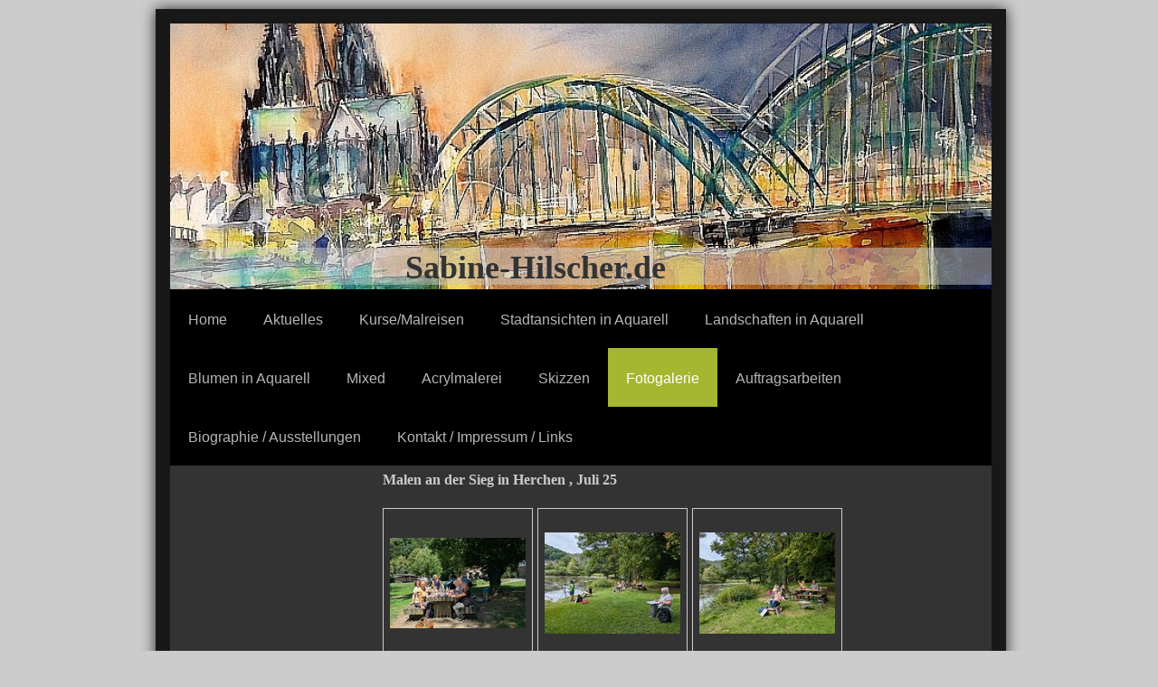

--- FILE ---
content_type: text/html; charset=UTF-8
request_url: https://www.sabine-hilscher.de/fotogalerie/
body_size: 10328
content:
<!DOCTYPE html>
<html lang="de"  ><head prefix="og: http://ogp.me/ns# fb: http://ogp.me/ns/fb# business: http://ogp.me/ns/business#">
    <meta http-equiv="Content-Type" content="text/html; charset=utf-8"/>
    <meta name="generator" content="IONOS MyWebsite"/>
        
    <link rel="dns-prefetch" href="//cdn.website-start.de/"/>
    <link rel="dns-prefetch" href="//101.mod.mywebsite-editor.com"/>
    <link rel="dns-prefetch" href="https://101.sb.mywebsite-editor.com/"/>
    <link rel="shortcut icon" href="//cdn.website-start.de/favicon.ico"/>
        <title>Sabine-Hilscher.de - Fotogalerie</title>
    
    

<meta name="format-detection" content="telephone=no"/>
        <meta name="keywords" content="Kunst,  Kunstwerke,  Künstler,  Design,  Designer,  Designstücke"/>
            <meta name="description" content="Sabine-Hilscher.de, Windeck - Kunstwerke und kreative Arbeit!"/>
            <meta name="robots" content="index,follow"/>
        <link href="https://www.sabine-hilscher.de/s/style/layout.css?1707467730" rel="stylesheet" type="text/css"/>
    <link href="https://www.sabine-hilscher.de/s/style/main.css?1707467730" rel="stylesheet" type="text/css"/>
    <link href="https://www.sabine-hilscher.de/s/style/font.css?1707467730" rel="stylesheet" type="text/css"/>
    <link href="//cdn.website-start.de/app/cdn/min/group/web.css?1763478093678" rel="stylesheet" type="text/css"/>
<link href="//cdn.website-start.de/app/cdn/min/moduleserver/css/de_DE/common,shoppingbasket?1763478093678" rel="stylesheet" type="text/css"/>
    <link href="https://101.sb.mywebsite-editor.com/app/logstate2-css.php?site=654715429&amp;t=1769023375" rel="stylesheet" type="text/css"/>

<script type="text/javascript">
    /* <![CDATA[ */
var stagingMode = '';
    /* ]]> */
</script>
<script src="https://101.sb.mywebsite-editor.com/app/logstate-js.php?site=654715429&amp;t=1769023375"></script>

    <link href="https://www.sabine-hilscher.de/s/style/print.css?1763478093678" rel="stylesheet" media="print" type="text/css"/>
    <script type="text/javascript">
    /* <![CDATA[ */
    var systemurl = 'https://101.sb.mywebsite-editor.com/';
    var webPath = '/';
    var proxyName = '';
    var webServerName = 'www.sabine-hilscher.de';
    var sslServerUrl = 'https://www.sabine-hilscher.de';
    var nonSslServerUrl = 'http://www.sabine-hilscher.de';
    var webserverProtocol = 'http://';
    var nghScriptsUrlPrefix = '//101.mod.mywebsite-editor.com';
    var sessionNamespace = 'DIY_SB';
    var jimdoData = {
        cdnUrl:  '//cdn.website-start.de/',
        messages: {
            lightBox: {
    image : 'Bild',
    of: 'von'
}

        },
        isTrial: 0,
        pageId: 926331458    };
    var script_basisID = "654715429";

    diy = window.diy || {};
    diy.web = diy.web || {};

        diy.web.jsBaseUrl = "//cdn.website-start.de/s/build/";

    diy.context = diy.context || {};
    diy.context.type = diy.context.type || 'web';
    /* ]]> */
</script>

<script type="text/javascript" src="//cdn.website-start.de/app/cdn/min/group/web.js?1763478093678" crossorigin="anonymous"></script><script type="text/javascript" src="//cdn.website-start.de/s/build/web.bundle.js?1763478093678" crossorigin="anonymous"></script><script src="//cdn.website-start.de/app/cdn/min/moduleserver/js/de_DE/common,shoppingbasket?1763478093678"></script>
<script type="text/javascript" src="https://cdn.website-start.de/proxy/apps/static/resource/dependencies/"></script><script type="text/javascript">
                    if (typeof require !== 'undefined') {
                        require.config({
                            waitSeconds : 10,
                            baseUrl : 'https://cdn.website-start.de/proxy/apps/static/js/'
                        });
                    }
                </script><script type="text/javascript" src="//cdn.website-start.de/app/cdn/min/group/pfcsupport.js?1763478093678" crossorigin="anonymous"></script>    <meta property="og:type" content="business.business"/>
    <meta property="og:url" content="https://www.sabine-hilscher.de/fotogalerie/"/>
    <meta property="og:title" content="Sabine-Hilscher.de - Fotogalerie"/>
            <meta property="og:description" content="Sabine-Hilscher.de, Windeck - Kunstwerke und kreative Arbeit!"/>
                <meta property="og:image" content="https://www.sabine-hilscher.de/s/img/emotionheader.jpg"/>
        <meta property="business:contact_data:country_name" content="Deutschland"/>
    
    
    
    
    
    
    
    
</head>


<body class="body diyBgActive  cc-pagemode-default diy-market-de_DE" data-pageid="926331458" id="page-926331458">
    
    <div class="diyw">
        <div id="diywebWrapper">
	<div id="diywebInnerWrapper">
		<div id="diywebHeader" class="center">
			
<style type="text/css" media="all">
.diyw div#emotion-header {
        max-width: 908px;
        max-height: 294px;
                background: #A0A0A0;
    }

.diyw div#emotion-header-title-bg {
    left: 0%;
    top: 20%;
    width: 100%;
    height: 14%;

    background-color: #cccccc;
    opacity: 0.50;
    filter: alpha(opacity = 50);
    }
.diyw img#emotion-header-logo {
    left: 1.00%;
    top: 0.00%;
    background: transparent;
                border: 1px solid #CCCCCC;
        padding: 0px;
                display: none;
    }

.diyw div#emotion-header strong#emotion-header-title {
    left: 20%;
    top: 20%;
    color: #333333;
        font: normal bold 36px/120% Georgia, serif;
}

.diyw div#emotion-no-bg-container{
    max-height: 294px;
}

.diyw div#emotion-no-bg-container .emotion-no-bg-height {
    margin-top: 32.38%;
}
</style>
<div id="emotion-header" data-action="loadView" data-params="active" data-imagescount="1">
            <img src="https://www.sabine-hilscher.de/s/img/emotionheader.jpg?1711401588.908px.294px" id="emotion-header-img" alt=""/>
            
        <div id="ehSlideshowPlaceholder">
            <div id="ehSlideShow">
                <div class="slide-container">
                                        <div style="background-color: #A0A0A0">
                            <img src="https://www.sabine-hilscher.de/s/img/emotionheader.jpg?1711401588.908px.294px" alt=""/>
                        </div>
                                    </div>
            </div>
        </div>


        <script type="text/javascript">
        //<![CDATA[
                diy.module.emotionHeader.slideShow.init({ slides: [{"url":"https:\/\/www.sabine-hilscher.de\/s\/img\/emotionheader.jpg?1711401588.908px.294px","image_alt":"","bgColor":"#A0A0A0"}] });
        //]]>
        </script>

    
            
        
            
                  	<div id="emotion-header-title-bg"></div>
    
            <strong id="emotion-header-title" style="text-align: left">Sabine-Hilscher.de</strong>
                    <div class="notranslate">
                <svg xmlns="http://www.w3.org/2000/svg" version="1.1" id="emotion-header-title-svg" viewBox="0 0 908 294" preserveAspectRatio="xMinYMin meet"><text style="font-family:Georgia, serif;font-size:36px;font-style:normal;font-weight:bold;fill:#333333;line-height:1.2em;"><tspan x="0" style="text-anchor: start" dy="0.95em">Sabine-Hilscher.de</tspan></text></svg>
            </div>
            
    
    <script type="text/javascript">
    //<![CDATA[
    (function ($) {
        function enableSvgTitle() {
                        var titleSvg = $('svg#emotion-header-title-svg'),
                titleHtml = $('#emotion-header-title'),
                emoWidthAbs = 908,
                emoHeightAbs = 294,
                offsetParent,
                titlePosition,
                svgBoxWidth,
                svgBoxHeight;

                        if (titleSvg.length && titleHtml.length) {
                offsetParent = titleHtml.offsetParent();
                titlePosition = titleHtml.position();
                svgBoxWidth = titleHtml.width();
                svgBoxHeight = titleHtml.height();

                                titleSvg.get(0).setAttribute('viewBox', '0 0 ' + svgBoxWidth + ' ' + svgBoxHeight);
                titleSvg.css({
                   left: Math.roundTo(100 * titlePosition.left / offsetParent.width(), 3) + '%',
                   top: Math.roundTo(100 * titlePosition.top / offsetParent.height(), 3) + '%',
                   width: Math.roundTo(100 * svgBoxWidth / emoWidthAbs, 3) + '%',
                   height: Math.roundTo(100 * svgBoxHeight / emoHeightAbs, 3) + '%'
                });

                titleHtml.css('visibility','hidden');
                titleSvg.css('visibility','visible');
            }
        }

        
            var posFunc = function($, overrideSize) {
                var elems = [], containerWidth, containerHeight;
                                    elems.push({
                        selector: '#emotion-header-title',
                        overrideSize: true,
                        horPos: 42,
                        vertPos: 99                    });
                    lastTitleWidth = $('#emotion-header-title').width();
                                                elems.push({
                    selector: '#emotion-header-title-bg',
                    horPos: 0,
                    vertPos: 98                });
                                
                containerWidth = parseInt('908');
                containerHeight = parseInt('294');

                for (var i = 0; i < elems.length; ++i) {
                    var el = elems[i],
                        $el = $(el.selector),
                        pos = {
                            left: el.horPos,
                            top: el.vertPos
                        };
                    if (!$el.length) continue;
                    var anchorPos = $el.anchorPosition();
                    anchorPos.$container = $('#emotion-header');

                    if (overrideSize === true || el.overrideSize === true) {
                        anchorPos.setContainerSize(containerWidth, containerHeight);
                    } else {
                        anchorPos.setContainerSize(null, null);
                    }

                    var pxPos = anchorPos.fromAnchorPosition(pos),
                        pcPos = anchorPos.toPercentPosition(pxPos);

                    var elPos = {};
                    if (!isNaN(parseFloat(pcPos.top)) && isFinite(pcPos.top)) {
                        elPos.top = pcPos.top + '%';
                    }
                    if (!isNaN(parseFloat(pcPos.left)) && isFinite(pcPos.left)) {
                        elPos.left = pcPos.left + '%';
                    }
                    $el.css(elPos);
                }

                // switch to svg title
                enableSvgTitle();
            };

                        var $emotionImg = jQuery('#emotion-header-img');
            if ($emotionImg.length > 0) {
                // first position the element based on stored size
                posFunc(jQuery, true);

                // trigger reposition using the real size when the element is loaded
                var ehLoadEvTriggered = false;
                $emotionImg.one('load', function(){
                    posFunc(jQuery);
                    ehLoadEvTriggered = true;
                                        diy.module.emotionHeader.slideShow.start();
                                    }).each(function() {
                                        if(this.complete || typeof this.complete === 'undefined') {
                        jQuery(this).load();
                    }
                });

                                noLoadTriggeredTimeoutId = setTimeout(function() {
                    if (!ehLoadEvTriggered) {
                        posFunc(jQuery);
                    }
                    window.clearTimeout(noLoadTriggeredTimeoutId)
                }, 5000);//after 5 seconds
            } else {
                jQuery(function(){
                    posFunc(jQuery);
                });
            }

                        if (jQuery.isBrowser && jQuery.isBrowser.ie8) {
                var longTitleRepositionCalls = 0;
                longTitleRepositionInterval = setInterval(function() {
                    if (lastTitleWidth > 0 && lastTitleWidth != jQuery('#emotion-header-title').width()) {
                        posFunc(jQuery);
                    }
                    longTitleRepositionCalls++;
                    // try this for 5 seconds
                    if (longTitleRepositionCalls === 5) {
                        window.clearInterval(longTitleRepositionInterval);
                    }
                }, 1000);//each 1 second
            }

            }(jQuery));
    //]]>
    </script>

    </div>

		</div>
		<div id="diywebNavigation">
			<div class="webnavigation"><ul id="mainNav1" class="mainNav1"><li class="navTopItemGroup_1"><a data-page-id="926329689" href="https://www.sabine-hilscher.de/" class="level_1"><span>Home</span></a></li><li class="navTopItemGroup_2"><a data-page-id="926329693" href="https://www.sabine-hilscher.de/aktuelles/" class="level_1"><span>Aktuelles</span></a></li><li class="navTopItemGroup_3"><a data-page-id="926329694" href="https://www.sabine-hilscher.de/kurse-malreisen/" class="level_1"><span>Kurse/Malreisen</span></a></li><li class="navTopItemGroup_4"><a data-page-id="926331219" href="https://www.sabine-hilscher.de/stadtansichten-in-aquarell/" class="level_1"><span>Stadtansichten in Aquarell</span></a></li><li class="navTopItemGroup_5"><a data-page-id="926331231" href="https://www.sabine-hilscher.de/landschaften-in-aquarell/" class="level_1"><span>Landschaften in Aquarell</span></a></li><li class="navTopItemGroup_6"><a data-page-id="926330640" href="https://www.sabine-hilscher.de/blumen-in-aquarell/" class="level_1"><span>Blumen in Aquarell</span></a></li><li class="navTopItemGroup_7"><a data-page-id="926331232" href="https://www.sabine-hilscher.de/mixed/" class="level_1"><span>Mixed</span></a></li><li class="navTopItemGroup_8"><a data-page-id="926330641" href="https://www.sabine-hilscher.de/acrylmalerei/" class="level_1"><span>Acrylmalerei</span></a></li><li class="navTopItemGroup_9"><a data-page-id="926331457" href="https://www.sabine-hilscher.de/skizzen/" class="level_1"><span>Skizzen</span></a></li><li class="navTopItemGroup_10"><a data-page-id="926331458" href="https://www.sabine-hilscher.de/fotogalerie/" class="current level_1"><span>Fotogalerie</span></a></li><li class="navTopItemGroup_11"><a data-page-id="926329695" href="https://www.sabine-hilscher.de/auftragsarbeiten/" class="level_1"><span>Auftragsarbeiten</span></a></li><li class="navTopItemGroup_12"><a data-page-id="926329690" href="https://www.sabine-hilscher.de/biographie-ausstellungen/" class="level_1"><span>Biographie / Ausstellungen</span></a></li><li class="navTopItemGroup_13"><a data-page-id="926329697" href="https://www.sabine-hilscher.de/kontakt-impressum-links/" class="level_1"><span>Kontakt / Impressum / Links</span></a></li></ul></div>
		</div>
		<div class="clearover"></div>
		<div id="diywebMainContent">
			<div id="diywebSidebar">
				<div id="diywebSubNavigation">
					<div class="webnavigation"></div>
				</div>
				<div id="diywebSubContent">
					<div id="matrix_1026371791" class="sortable-matrix" data-matrixId="1026371791"></div>
				</div>
			</div>

		</div>
		<div id="diywebMainContentCenter">

			
        <div id="content_area">
        	<div id="content_start"></div>
        	
        
        <div id="matrix_1026373766" class="sortable-matrix" data-matrixId="1026373766"><div class="n module-type-header diyfeLiveArea "> <h1><span class="diyfeDecoration">Malen an der Sieg in Herchen , Juli 25</span></h1> </div><div class="n module-type-gallery diyfeLiveArea "> <div class="ccgalerie clearover" id="lightbox-gallery-5819662284">

<div class="thumb_pro1" id="gallery_thumb_2494443863" style="width: 158px; height: 158px;">
	<div class="innerthumbnail" style="width: 158px; height: 158px;">		<a rel="lightbox[5819662284]" href="https://www.sabine-hilscher.de/s/cc_images/cache_2494443863.jpg?t=1751794352">			<img src="https://www.sabine-hilscher.de/s/cc_images/thumb_2494443863.jpg?t=1751794352" id="image_2494443863" alt=""/>
		</a>
	</div>

</div>

<div class="thumb_pro1" id="gallery_thumb_2494443864" style="width: 158px; height: 158px;">
	<div class="innerthumbnail" style="width: 158px; height: 158px;">		<a rel="lightbox[5819662284]" href="https://www.sabine-hilscher.de/s/cc_images/cache_2494443864.jpg?t=1751794352">			<img src="https://www.sabine-hilscher.de/s/cc_images/thumb_2494443864.jpg?t=1751794352" id="image_2494443864" alt=""/>
		</a>
	</div>

</div>

<div class="thumb_pro1" id="gallery_thumb_2494443865" style="width: 158px; height: 158px;">
	<div class="innerthumbnail" style="width: 158px; height: 158px;">		<a rel="lightbox[5819662284]" href="https://www.sabine-hilscher.de/s/cc_images/cache_2494443865.jpg?t=1751794352">			<img src="https://www.sabine-hilscher.de/s/cc_images/thumb_2494443865.jpg?t=1751794352" id="image_2494443865" alt=""/>
		</a>
	</div>

</div>
</div>
   <script type="text/javascript">
  //<![CDATA[
      jQuery(document).ready(function($){
          var $galleryEl = $('#lightbox-gallery-5819662284');

          if ($.fn.swipebox && Modernizr.touch) {
              $galleryEl
                  .find('a[rel*="lightbox"]')
                  .addClass('swipebox')
                  .swipebox();
          } else {
              $galleryEl.tinyLightbox({
                  item: 'a[rel*="lightbox"]',
                  cycle: true
              });
          }
      });
    //]]>
    </script>
 </div><div class="n module-type-header diyfeLiveArea "> <h1><span class="diyfeDecoration">Kunze-Hof, Jadebusen 2024</span></h1> </div><div class="n module-type-gallery diyfeLiveArea "> <div class="ccgalerie clearover" id="lightbox-gallery-5819161489">

<div class="thumb_pro1" id="gallery_thumb_2493255894" style="width: 158px; height: 158px;">
	<div class="innerthumbnail" style="width: 158px; height: 158px;">		<a rel="lightbox[5819161489]" href="https://www.sabine-hilscher.de/s/cc_images/cache_2493255894.jpg?t=1723217200">			<img src="https://www.sabine-hilscher.de/s/cc_images/thumb_2493255894.jpg?t=1723217200" id="image_2493255894" alt=""/>
		</a>
	</div>

</div>

<div class="thumb_pro1" id="gallery_thumb_2493255895" style="width: 158px; height: 158px;">
	<div class="innerthumbnail" style="width: 158px; height: 158px;">		<a rel="lightbox[5819161489]" href="https://www.sabine-hilscher.de/s/cc_images/cache_2493255895.jpg?t=1723217200">			<img src="https://www.sabine-hilscher.de/s/cc_images/thumb_2493255895.jpg?t=1723217200" id="image_2493255895" alt=""/>
		</a>
	</div>

</div>

<div class="thumb_pro1" id="gallery_thumb_2493255896" style="width: 158px; height: 158px;">
	<div class="innerthumbnail" style="width: 158px; height: 158px;">		<a rel="lightbox[5819161489]" href="https://www.sabine-hilscher.de/s/cc_images/cache_2493255896.jpg?t=1723217200">			<img src="https://www.sabine-hilscher.de/s/cc_images/thumb_2493255896.jpg?t=1723217200" id="image_2493255896" alt=""/>
		</a>
	</div>

</div>

<div class="thumb_pro1" id="gallery_thumb_2493255897" style="width: 158px; height: 158px;">
	<div class="innerthumbnail" style="width: 158px; height: 158px;">		<a rel="lightbox[5819161489]" href="https://www.sabine-hilscher.de/s/cc_images/cache_2493255897.jpg?t=1723217200">			<img src="https://www.sabine-hilscher.de/s/cc_images/thumb_2493255897.jpg?t=1723217200" id="image_2493255897" alt=""/>
		</a>
	</div>

</div>

<div class="thumb_pro1" id="gallery_thumb_2493255898" style="width: 158px; height: 158px;">
	<div class="innerthumbnail" style="width: 158px; height: 158px;">		<a rel="lightbox[5819161489]" href="https://www.sabine-hilscher.de/s/cc_images/cache_2493255898.jpg?t=1723217200">			<img src="https://www.sabine-hilscher.de/s/cc_images/thumb_2493255898.jpg?t=1723217200" id="image_2493255898" alt=""/>
		</a>
	</div>

</div>

<div class="thumb_pro1" id="gallery_thumb_2493255899" style="width: 158px; height: 158px;">
	<div class="innerthumbnail" style="width: 158px; height: 158px;">		<a rel="lightbox[5819161489]" href="https://www.sabine-hilscher.de/s/cc_images/cache_2493255899.jpg?t=1723217200">			<img src="https://www.sabine-hilscher.de/s/cc_images/thumb_2493255899.jpg?t=1723217200" id="image_2493255899" alt=""/>
		</a>
	</div>

</div>
</div>
   <script type="text/javascript">
  //<![CDATA[
      jQuery(document).ready(function($){
          var $galleryEl = $('#lightbox-gallery-5819161489');

          if ($.fn.swipebox && Modernizr.touch) {
              $galleryEl
                  .find('a[rel*="lightbox"]')
                  .addClass('swipebox')
                  .swipebox();
          } else {
              $galleryEl.tinyLightbox({
                  item: 'a[rel*="lightbox"]',
                  cycle: true
              });
          }
      });
    //]]>
    </script>
 </div><div class="n module-type-header diyfeLiveArea "> <h1><span class="diyfeDecoration">Föhr 2024</span></h1> </div><div class="n module-type-gallery diyfeLiveArea "> <div class="ccgalerie clearover" id="lightbox-gallery-5819161480">

<div class="thumb_pro1" id="gallery_thumb_2493255879" style="width: 158px; height: 158px;">
	<div class="innerthumbnail" style="width: 158px; height: 158px;">		<a rel="lightbox[5819161480]" href="https://www.sabine-hilscher.de/s/cc_images/cache_2493255879.jpg?t=1723217080">			<img src="https://www.sabine-hilscher.de/s/cc_images/thumb_2493255879.jpg?t=1723217080" id="image_2493255879" alt=""/>
		</a>
	</div>

</div>

<div class="thumb_pro1" id="gallery_thumb_2493255880" style="width: 158px; height: 158px;">
	<div class="innerthumbnail" style="width: 158px; height: 158px;">		<a rel="lightbox[5819161480]" href="https://www.sabine-hilscher.de/s/cc_images/cache_2493255880.jpg?t=1723217080">			<img src="https://www.sabine-hilscher.de/s/cc_images/thumb_2493255880.jpg?t=1723217080" id="image_2493255880" alt=""/>
		</a>
	</div>

</div>

<div class="thumb_pro1" id="gallery_thumb_2493255881" style="width: 158px; height: 158px;">
	<div class="innerthumbnail" style="width: 158px; height: 158px;">		<a rel="lightbox[5819161480]" href="https://www.sabine-hilscher.de/s/cc_images/cache_2493255881.jpg?t=1723217080">			<img src="https://www.sabine-hilscher.de/s/cc_images/thumb_2493255881.jpg?t=1723217080" id="image_2493255881" alt=""/>
		</a>
	</div>

</div>

<div class="thumb_pro1" id="gallery_thumb_2493255882" style="width: 158px; height: 158px;">
	<div class="innerthumbnail" style="width: 158px; height: 158px;">		<a rel="lightbox[5819161480]" href="https://www.sabine-hilscher.de/s/cc_images/cache_2493255882.jpg?t=1723217080">			<img src="https://www.sabine-hilscher.de/s/cc_images/thumb_2493255882.jpg?t=1723217080" id="image_2493255882" alt=""/>
		</a>
	</div>

</div>

<div class="thumb_pro1" id="gallery_thumb_2493255883" style="width: 158px; height: 158px;">
	<div class="innerthumbnail" style="width: 158px; height: 158px;">		<a rel="lightbox[5819161480]" href="https://www.sabine-hilscher.de/s/cc_images/cache_2493255883.jpg?t=1723217080">			<img src="https://www.sabine-hilscher.de/s/cc_images/thumb_2493255883.jpg?t=1723217080" id="image_2493255883" alt=""/>
		</a>
	</div>

</div>

<div class="thumb_pro1" id="gallery_thumb_2493255884" style="width: 158px; height: 158px;">
	<div class="innerthumbnail" style="width: 158px; height: 158px;">		<a rel="lightbox[5819161480]" href="https://www.sabine-hilscher.de/s/cc_images/cache_2493255884.jpg?t=1723217080">			<img src="https://www.sabine-hilscher.de/s/cc_images/thumb_2493255884.jpg?t=1723217080" id="image_2493255884" alt=""/>
		</a>
	</div>

</div>
</div>
   <script type="text/javascript">
  //<![CDATA[
      jQuery(document).ready(function($){
          var $galleryEl = $('#lightbox-gallery-5819161480');

          if ($.fn.swipebox && Modernizr.touch) {
              $galleryEl
                  .find('a[rel*="lightbox"]')
                  .addClass('swipebox')
                  .swipebox();
          } else {
              $galleryEl.tinyLightbox({
                  item: 'a[rel*="lightbox"]',
                  cycle: true
              });
          }
      });
    //]]>
    </script>
 </div><div class="n module-type-header diyfeLiveArea "> <h1><span class="diyfeDecoration">Rügen 2023</span></h1> </div><div class="n module-type-gallery diyfeLiveArea "> <div class="ccgalerie clearover" id="lightbox-gallery-5818538307">

<div class="thumb_pro1" id="gallery_thumb_2491719830" style="width: 158px; height: 158px;">
	<div class="innerthumbnail" style="width: 158px; height: 158px;">		<a rel="lightbox[5818538307]" href="https://www.sabine-hilscher.de/s/cc_images/cache_2491719830.jpg?t=1690804944">			<img src="https://www.sabine-hilscher.de/s/cc_images/thumb_2491719830.jpg?t=1690804944" id="image_2491719830" alt=""/>
		</a>
	</div>

</div>

<div class="thumb_pro1" id="gallery_thumb_2491719831" style="width: 158px; height: 158px;">
	<div class="innerthumbnail" style="width: 158px; height: 158px;">		<a rel="lightbox[5818538307]" href="https://www.sabine-hilscher.de/s/cc_images/cache_2491719831.jpg?t=1690804944">			<img src="https://www.sabine-hilscher.de/s/cc_images/thumb_2491719831.jpg?t=1690804944" id="image_2491719831" alt=""/>
		</a>
	</div>

</div>

<div class="thumb_pro1" id="gallery_thumb_2491719832" style="width: 158px; height: 158px;">
	<div class="innerthumbnail" style="width: 158px; height: 158px;">		<a rel="lightbox[5818538307]" href="https://www.sabine-hilscher.de/s/cc_images/cache_2491719832.jpg?t=1690804944">			<img src="https://www.sabine-hilscher.de/s/cc_images/thumb_2491719832.jpg?t=1690804944" id="image_2491719832" alt=""/>
		</a>
	</div>

</div>

<div class="thumb_pro1" id="gallery_thumb_2491719833" style="width: 158px; height: 158px;">
	<div class="innerthumbnail" style="width: 158px; height: 158px;">		<a rel="lightbox[5818538307]" href="https://www.sabine-hilscher.de/s/cc_images/cache_2491719833.jpg?t=1690804944">			<img src="https://www.sabine-hilscher.de/s/cc_images/thumb_2491719833.jpg?t=1690804944" id="image_2491719833" alt=""/>
		</a>
	</div>

</div>

<div class="thumb_pro1" id="gallery_thumb_2491719834" style="width: 158px; height: 158px;">
	<div class="innerthumbnail" style="width: 158px; height: 158px;">		<a rel="lightbox[5818538307]" href="https://www.sabine-hilscher.de/s/cc_images/cache_2491719834.jpg?t=1690804944">			<img src="https://www.sabine-hilscher.de/s/cc_images/thumb_2491719834.jpg?t=1690804944" id="image_2491719834" alt=""/>
		</a>
	</div>

</div>

<div class="thumb_pro1" id="gallery_thumb_2491719835" style="width: 158px; height: 158px;">
	<div class="innerthumbnail" style="width: 158px; height: 158px;">		<a rel="lightbox[5818538307]" href="https://www.sabine-hilscher.de/s/cc_images/cache_2491719835.jpg?t=1690804944">			<img src="https://www.sabine-hilscher.de/s/cc_images/thumb_2491719835.jpg?t=1690804944" id="image_2491719835" alt=""/>
		</a>
	</div>

</div>
</div>
   <script type="text/javascript">
  //<![CDATA[
      jQuery(document).ready(function($){
          var $galleryEl = $('#lightbox-gallery-5818538307');

          if ($.fn.swipebox && Modernizr.touch) {
              $galleryEl
                  .find('a[rel*="lightbox"]')
                  .addClass('swipebox')
                  .swipebox();
          } else {
              $galleryEl.tinyLightbox({
                  item: 'a[rel*="lightbox"]',
                  cycle: true
              });
          }
      });
    //]]>
    </script>
 </div><div class="n module-type-header diyfeLiveArea "> <h1><span class="diyfeDecoration">Worpswede 2023</span></h1> </div><div class="n module-type-gallery diyfeLiveArea "> <div class="ccgalerie clearover" id="lightbox-gallery-5818417354">

<div class="thumb_pro1" id="gallery_thumb_2491393438" style="width: 158px; height: 158px;">
	<div class="innerthumbnail" style="width: 158px; height: 158px;">		<a rel="lightbox[5818417354]" href="https://www.sabine-hilscher.de/s/cc_images/cache_2491393438.jpg?t=1684852337">			<img src="https://www.sabine-hilscher.de/s/cc_images/thumb_2491393438.jpg?t=1684852337" id="image_2491393438" alt=""/>
		</a>
	</div>

</div>

<div class="thumb_pro1" id="gallery_thumb_2491393439" style="width: 158px; height: 158px;">
	<div class="innerthumbnail" style="width: 158px; height: 158px;">		<a rel="lightbox[5818417354]" href="https://www.sabine-hilscher.de/s/cc_images/cache_2491393439.jpg?t=1684852337">			<img src="https://www.sabine-hilscher.de/s/cc_images/thumb_2491393439.jpg?t=1684852337" id="image_2491393439" alt=""/>
		</a>
	</div>

</div>

<div class="thumb_pro1" id="gallery_thumb_2491393440" style="width: 158px; height: 158px;">
	<div class="innerthumbnail" style="width: 158px; height: 158px;">		<a rel="lightbox[5818417354]" href="https://www.sabine-hilscher.de/s/cc_images/cache_2491393440.jpg?t=1684852337">			<img src="https://www.sabine-hilscher.de/s/cc_images/thumb_2491393440.jpg?t=1684852337" id="image_2491393440" alt=""/>
		</a>
	</div>

</div>

<div class="thumb_pro1" id="gallery_thumb_2491393441" style="width: 158px; height: 158px;">
	<div class="innerthumbnail" style="width: 158px; height: 158px;">		<a rel="lightbox[5818417354]" href="https://www.sabine-hilscher.de/s/cc_images/cache_2491393441.jpg?t=1684852337">			<img src="https://www.sabine-hilscher.de/s/cc_images/thumb_2491393441.jpg?t=1684852337" id="image_2491393441" alt=""/>
		</a>
	</div>

</div>

<div class="thumb_pro1" id="gallery_thumb_2491393442" style="width: 158px; height: 158px;">
	<div class="innerthumbnail" style="width: 158px; height: 158px;">		<a rel="lightbox[5818417354]" href="https://www.sabine-hilscher.de/s/cc_images/cache_2491393442.jpg?t=1684852337">			<img src="https://www.sabine-hilscher.de/s/cc_images/thumb_2491393442.jpg?t=1684852337" id="image_2491393442" alt=""/>
		</a>
	</div>

</div>

<div class="thumb_pro1" id="gallery_thumb_2491393443" style="width: 158px; height: 158px;">
	<div class="innerthumbnail" style="width: 158px; height: 158px;">		<a rel="lightbox[5818417354]" href="https://www.sabine-hilscher.de/s/cc_images/cache_2491393443.jpg?t=1684852337">			<img src="https://www.sabine-hilscher.de/s/cc_images/thumb_2491393443.jpg?t=1684852337" id="image_2491393443" alt=""/>
		</a>
	</div>

</div>
</div>
   <script type="text/javascript">
  //<![CDATA[
      jQuery(document).ready(function($){
          var $galleryEl = $('#lightbox-gallery-5818417354');

          if ($.fn.swipebox && Modernizr.touch) {
              $galleryEl
                  .find('a[rel*="lightbox"]')
                  .addClass('swipebox')
                  .swipebox();
          } else {
              $galleryEl.tinyLightbox({
                  item: 'a[rel*="lightbox"]',
                  cycle: true
              });
          }
      });
    //]]>
    </script>
 </div><div class="n module-type-header diyfeLiveArea "> <h1><span class="diyfeDecoration">Kloster Vinnenberg 2023</span></h1> </div><div class="n module-type-gallery diyfeLiveArea "> <div class="ccgalerie clearover" id="lightbox-gallery-5818417418">

<div class="thumb_pro1" id="gallery_thumb_2491394163" style="width: 158px; height: 158px;">
	<div class="innerthumbnail" style="width: 158px; height: 158px;">		<a rel="lightbox[5818417418]" href="https://www.sabine-hilscher.de/s/cc_images/cache_2491394163.jpg?t=1684854652">			<img src="https://www.sabine-hilscher.de/s/cc_images/thumb_2491394163.jpg?t=1684854652" id="image_2491394163" alt=""/>
		</a>
	</div>

</div>

<div class="thumb_pro1" id="gallery_thumb_2491394164" style="width: 158px; height: 158px;">
	<div class="innerthumbnail" style="width: 158px; height: 158px;">		<a rel="lightbox[5818417418]" href="https://www.sabine-hilscher.de/s/cc_images/cache_2491394164.jpg?t=1684854652">			<img src="https://www.sabine-hilscher.de/s/cc_images/thumb_2491394164.jpg?t=1684854652" id="image_2491394164" alt=""/>
		</a>
	</div>

</div>

<div class="thumb_pro1" id="gallery_thumb_2491394165" style="width: 158px; height: 158px;">
	<div class="innerthumbnail" style="width: 158px; height: 158px;">		<a rel="lightbox[5818417418]" href="https://www.sabine-hilscher.de/s/cc_images/cache_2491394165.jpg?t=1684854652">			<img src="https://www.sabine-hilscher.de/s/cc_images/thumb_2491394165.jpg?t=1684854652" id="image_2491394165" alt=""/>
		</a>
	</div>

</div>

<div class="thumb_pro1" id="gallery_thumb_2491394166" style="width: 158px; height: 158px;">
	<div class="innerthumbnail" style="width: 158px; height: 158px;">		<a rel="lightbox[5818417418]" href="https://www.sabine-hilscher.de/s/cc_images/cache_2491394166.jpg?t=1684854652">			<img src="https://www.sabine-hilscher.de/s/cc_images/thumb_2491394166.jpg?t=1684854652" id="image_2491394166" alt=""/>
		</a>
	</div>

</div>

<div class="thumb_pro1" id="gallery_thumb_2491394167" style="width: 158px; height: 158px;">
	<div class="innerthumbnail" style="width: 158px; height: 158px;">		<a rel="lightbox[5818417418]" href="https://www.sabine-hilscher.de/s/cc_images/cache_2491394167.jpg?t=1684854652">			<img src="https://www.sabine-hilscher.de/s/cc_images/thumb_2491394167.jpg?t=1684854652" id="image_2491394167" alt=""/>
		</a>
	</div>

</div>

<div class="thumb_pro1" id="gallery_thumb_2491394168" style="width: 158px; height: 158px;">
	<div class="innerthumbnail" style="width: 158px; height: 158px;">		<a rel="lightbox[5818417418]" href="https://www.sabine-hilscher.de/s/cc_images/cache_2491394168.jpg?t=1684854652">			<img src="https://www.sabine-hilscher.de/s/cc_images/thumb_2491394168.jpg?t=1684854652" id="image_2491394168" alt=""/>
		</a>
	</div>

</div>
</div>
   <script type="text/javascript">
  //<![CDATA[
      jQuery(document).ready(function($){
          var $galleryEl = $('#lightbox-gallery-5818417418');

          if ($.fn.swipebox && Modernizr.touch) {
              $galleryEl
                  .find('a[rel*="lightbox"]')
                  .addClass('swipebox')
                  .swipebox();
          } else {
              $galleryEl.tinyLightbox({
                  item: 'a[rel*="lightbox"]',
                  cycle: true
              });
          }
      });
    //]]>
    </script>
 </div><div class="n module-type-header diyfeLiveArea "> <h1><span class="diyfeDecoration">2020 Malreise für artistravel ins Kloster Seeon, Chiemgau</span></h1> </div><div class="n module-type-gallery diyfeLiveArea "> <div class="ccgalerie clearover" id="lightbox-gallery-5816287204">

<div class="thumb_pro1" id="gallery_thumb_2486841239" style="width: 158px; height: 158px;">
	<div class="innerthumbnail" style="width: 158px; height: 158px;">		<a rel="lightbox[5816287204]" href="https://www.sabine-hilscher.de/s/cc_images/cache_2486841239.jpg?t=1604589591">			<img src="https://www.sabine-hilscher.de/s/cc_images/thumb_2486841239.jpg?t=1604589591" id="image_2486841239" alt=""/>
		</a>
	</div>

</div>

<div class="thumb_pro1" id="gallery_thumb_2486841240" style="width: 158px; height: 158px;">
	<div class="innerthumbnail" style="width: 158px; height: 158px;">		<a rel="lightbox[5816287204]" href="https://www.sabine-hilscher.de/s/cc_images/cache_2486841240.jpg?t=1604589591">			<img src="https://www.sabine-hilscher.de/s/cc_images/thumb_2486841240.jpg?t=1604589591" id="image_2486841240" alt=""/>
		</a>
	</div>

</div>

<div class="thumb_pro1" id="gallery_thumb_2486841241" style="width: 158px; height: 158px;">
	<div class="innerthumbnail" style="width: 158px; height: 158px;">		<a rel="lightbox[5816287204]" href="https://www.sabine-hilscher.de/s/cc_images/cache_2486841241.jpg?t=1604589591">			<img src="https://www.sabine-hilscher.de/s/cc_images/thumb_2486841241.jpg?t=1604589591" id="image_2486841241" alt=""/>
		</a>
	</div>

</div>

<div class="thumb_pro1" id="gallery_thumb_2486841242" style="width: 158px; height: 158px;">
	<div class="innerthumbnail" style="width: 158px; height: 158px;">		<a rel="lightbox[5816287204]" href="https://www.sabine-hilscher.de/s/cc_images/cache_2486841242.jpg?t=1604589591">			<img src="https://www.sabine-hilscher.de/s/cc_images/thumb_2486841242.jpg?t=1604589591" id="image_2486841242" alt=""/>
		</a>
	</div>

</div>

<div class="thumb_pro1" id="gallery_thumb_2486841243" style="width: 158px; height: 158px;">
	<div class="innerthumbnail" style="width: 158px; height: 158px;">		<a rel="lightbox[5816287204]" href="https://www.sabine-hilscher.de/s/cc_images/cache_2486841243.jpg?t=1604589591">			<img src="https://www.sabine-hilscher.de/s/cc_images/thumb_2486841243.jpg?t=1604589591" id="image_2486841243" alt=""/>
		</a>
	</div>

</div>

<div class="thumb_pro1" id="gallery_thumb_2486841244" style="width: 158px; height: 158px;">
	<div class="innerthumbnail" style="width: 158px; height: 158px;">		<a rel="lightbox[5816287204]" href="https://www.sabine-hilscher.de/s/cc_images/cache_2486841244.jpg?t=1604589591">			<img src="https://www.sabine-hilscher.de/s/cc_images/thumb_2486841244.jpg?t=1604589591" id="image_2486841244" alt=""/>
		</a>
	</div>

</div>

<div class="thumb_pro1" id="gallery_thumb_2486841245" style="width: 158px; height: 158px;">
	<div class="innerthumbnail" style="width: 158px; height: 158px;">		<a rel="lightbox[5816287204]" href="https://www.sabine-hilscher.de/s/cc_images/cache_2486841245.jpg?t=1604589591">			<img src="https://www.sabine-hilscher.de/s/cc_images/thumb_2486841245.jpg?t=1604589591" id="image_2486841245" alt=""/>
		</a>
	</div>

</div>

<div class="thumb_pro1" id="gallery_thumb_2486841246" style="width: 158px; height: 158px;">
	<div class="innerthumbnail" style="width: 158px; height: 158px;">		<a rel="lightbox[5816287204]" href="https://www.sabine-hilscher.de/s/cc_images/cache_2486841246.jpg?t=1604589591">			<img src="https://www.sabine-hilscher.de/s/cc_images/thumb_2486841246.jpg?t=1604589591" id="image_2486841246" alt=""/>
		</a>
	</div>

</div>

<div class="thumb_pro1" id="gallery_thumb_2486841247" style="width: 158px; height: 158px;">
	<div class="innerthumbnail" style="width: 158px; height: 158px;">		<a rel="lightbox[5816287204]" href="https://www.sabine-hilscher.de/s/cc_images/cache_2486841247.jpg?t=1604589591">			<img src="https://www.sabine-hilscher.de/s/cc_images/thumb_2486841247.jpg?t=1604589591" id="image_2486841247" alt=""/>
		</a>
	</div>

</div>
</div>
   <script type="text/javascript">
  //<![CDATA[
      jQuery(document).ready(function($){
          var $galleryEl = $('#lightbox-gallery-5816287204');

          if ($.fn.swipebox && Modernizr.touch) {
              $galleryEl
                  .find('a[rel*="lightbox"]')
                  .addClass('swipebox')
                  .swipebox();
          } else {
              $galleryEl.tinyLightbox({
                  item: 'a[rel*="lightbox"]',
                  cycle: true
              });
          }
      });
    //]]>
    </script>
 </div><div class="n module-type-header diyfeLiveArea "> <h1><span class="diyfeDecoration">2020 Malkurs für artistravel auf Hiddensee</span></h1> </div><div class="n module-type-gallery diyfeLiveArea "> <div class="ccgalerie clearover" id="lightbox-gallery-5816287191">

<div class="thumb_pro1" id="gallery_thumb_2486841167" style="width: 158px; height: 158px;">
	<div class="innerthumbnail" style="width: 158px; height: 158px;">		<a rel="lightbox[5816287191]" href="https://www.sabine-hilscher.de/s/cc_images/cache_2486841167.jpg?t=1604589401">			<img src="https://www.sabine-hilscher.de/s/cc_images/thumb_2486841167.jpg?t=1604589401" id="image_2486841167" alt=""/>
		</a>
	</div>

</div>

<div class="thumb_pro1" id="gallery_thumb_2486841168" style="width: 158px; height: 158px;">
	<div class="innerthumbnail" style="width: 158px; height: 158px;">		<a rel="lightbox[5816287191]" href="https://www.sabine-hilscher.de/s/cc_images/cache_2486841168.jpg?t=1604589401">			<img src="https://www.sabine-hilscher.de/s/cc_images/thumb_2486841168.jpg?t=1604589401" id="image_2486841168" alt=""/>
		</a>
	</div>

</div>

<div class="thumb_pro1" id="gallery_thumb_2486841169" style="width: 158px; height: 158px;">
	<div class="innerthumbnail" style="width: 158px; height: 158px;">		<a rel="lightbox[5816287191]" href="https://www.sabine-hilscher.de/s/cc_images/cache_2486841169.JPG?t=1604589401">			<img src="https://www.sabine-hilscher.de/s/cc_images/thumb_2486841169.JPG?t=1604589401" id="image_2486841169" alt=""/>
		</a>
	</div>

</div>

<div class="thumb_pro1" id="gallery_thumb_2486841170" style="width: 158px; height: 158px;">
	<div class="innerthumbnail" style="width: 158px; height: 158px;">		<a rel="lightbox[5816287191]" href="https://www.sabine-hilscher.de/s/cc_images/cache_2486841170.JPG?t=1604589401">			<img src="https://www.sabine-hilscher.de/s/cc_images/thumb_2486841170.JPG?t=1604589401" id="image_2486841170" alt=""/>
		</a>
	</div>

</div>

<div class="thumb_pro1" id="gallery_thumb_2486841171" style="width: 158px; height: 158px;">
	<div class="innerthumbnail" style="width: 158px; height: 158px;">		<a rel="lightbox[5816287191]" href="https://www.sabine-hilscher.de/s/cc_images/cache_2486841171.JPG?t=1604589401">			<img src="https://www.sabine-hilscher.de/s/cc_images/thumb_2486841171.JPG?t=1604589401" id="image_2486841171" alt=""/>
		</a>
	</div>

</div>

<div class="thumb_pro1" id="gallery_thumb_2486841172" style="width: 158px; height: 158px;">
	<div class="innerthumbnail" style="width: 158px; height: 158px;">		<a rel="lightbox[5816287191]" href="https://www.sabine-hilscher.de/s/cc_images/cache_2486841172.JPG?t=1604589401">			<img src="https://www.sabine-hilscher.de/s/cc_images/thumb_2486841172.JPG?t=1604589401" id="image_2486841172" alt=""/>
		</a>
	</div>

</div>

<div class="thumb_pro1" id="gallery_thumb_2486841173" style="width: 158px; height: 158px;">
	<div class="innerthumbnail" style="width: 158px; height: 158px;">		<a rel="lightbox[5816287191]" href="https://www.sabine-hilscher.de/s/cc_images/cache_2486841173.JPG?t=1604589401">			<img src="https://www.sabine-hilscher.de/s/cc_images/thumb_2486841173.JPG?t=1604589401" id="image_2486841173" alt=""/>
		</a>
	</div>

</div>

<div class="thumb_pro1" id="gallery_thumb_2486841174" style="width: 158px; height: 158px;">
	<div class="innerthumbnail" style="width: 158px; height: 158px;">		<a rel="lightbox[5816287191]" href="https://www.sabine-hilscher.de/s/cc_images/cache_2486841174.JPG?t=1604589401">			<img src="https://www.sabine-hilscher.de/s/cc_images/thumb_2486841174.JPG?t=1604589401" id="image_2486841174" alt=""/>
		</a>
	</div>

</div>

<div class="thumb_pro1" id="gallery_thumb_2486841175" style="width: 158px; height: 158px;">
	<div class="innerthumbnail" style="width: 158px; height: 158px;">		<a rel="lightbox[5816287191]" href="https://www.sabine-hilscher.de/s/cc_images/cache_2486841175.jpg?t=1604589401">			<img src="https://www.sabine-hilscher.de/s/cc_images/thumb_2486841175.jpg?t=1604589401" id="image_2486841175" alt=""/>
		</a>
	</div>

</div>
</div>
   <script type="text/javascript">
  //<![CDATA[
      jQuery(document).ready(function($){
          var $galleryEl = $('#lightbox-gallery-5816287191');

          if ($.fn.swipebox && Modernizr.touch) {
              $galleryEl
                  .find('a[rel*="lightbox"]')
                  .addClass('swipebox')
                  .swipebox();
          } else {
              $galleryEl.tinyLightbox({
                  item: 'a[rel*="lightbox"]',
                  cycle: true
              });
          }
      });
    //]]>
    </script>
 </div><div class="n module-type-header diyfeLiveArea "> <h1><span class="diyfeDecoration">Malkurs in Schloss Raesfeld im Münsterland für artistravel</span></h1> </div><div class="n module-type-gallery diyfeLiveArea "> <div class="ccgalerie clearover" id="lightbox-gallery-5816287213">

<div class="thumb_pro1" id="gallery_thumb_2486841257" style="width: 158px; height: 158px;">
	<div class="innerthumbnail" style="width: 158px; height: 158px;">		<a rel="lightbox[5816287213]" href="https://www.sabine-hilscher.de/s/cc_images/cache_2486841257.JPG?t=1604589905">			<img src="https://www.sabine-hilscher.de/s/cc_images/thumb_2486841257.JPG?t=1604589905" id="image_2486841257" alt=""/>
		</a>
	</div>

</div>

<div class="thumb_pro1" id="gallery_thumb_2486841258" style="width: 158px; height: 158px;">
	<div class="innerthumbnail" style="width: 158px; height: 158px;">		<a rel="lightbox[5816287213]" href="https://www.sabine-hilscher.de/s/cc_images/cache_2486841258.JPG?t=1604589905">			<img src="https://www.sabine-hilscher.de/s/cc_images/thumb_2486841258.JPG?t=1604589905" id="image_2486841258" alt=""/>
		</a>
	</div>

</div>

<div class="thumb_pro1" id="gallery_thumb_2486841259" style="width: 158px; height: 158px;">
	<div class="innerthumbnail" style="width: 158px; height: 158px;">		<a rel="lightbox[5816287213]" href="https://www.sabine-hilscher.de/s/cc_images/cache_2486841259.JPG?t=1604589905">			<img src="https://www.sabine-hilscher.de/s/cc_images/thumb_2486841259.JPG?t=1604589905" id="image_2486841259" alt=""/>
		</a>
	</div>

</div>

<div class="thumb_pro1" id="gallery_thumb_2486841260" style="width: 158px; height: 158px;">
	<div class="innerthumbnail" style="width: 158px; height: 158px;">		<a rel="lightbox[5816287213]" href="https://www.sabine-hilscher.de/s/cc_images/cache_2486841260.jpg?t=1604589905">			<img src="https://www.sabine-hilscher.de/s/cc_images/thumb_2486841260.jpg?t=1604589905" id="image_2486841260" alt=""/>
		</a>
	</div>

</div>

<div class="thumb_pro1" id="gallery_thumb_2486841261" style="width: 158px; height: 158px;">
	<div class="innerthumbnail" style="width: 158px; height: 158px;">		<a rel="lightbox[5816287213]" href="https://www.sabine-hilscher.de/s/cc_images/cache_2486841261.JPG?t=1604589905">			<img src="https://www.sabine-hilscher.de/s/cc_images/thumb_2486841261.JPG?t=1604589905" id="image_2486841261" alt=""/>
		</a>
	</div>

</div>

<div class="thumb_pro1" id="gallery_thumb_2486841262" style="width: 158px; height: 158px;">
	<div class="innerthumbnail" style="width: 158px; height: 158px;">		<a rel="lightbox[5816287213]" href="https://www.sabine-hilscher.de/s/cc_images/cache_2486841262.JPG?t=1604589905">			<img src="https://www.sabine-hilscher.de/s/cc_images/thumb_2486841262.JPG?t=1604589905" id="image_2486841262" alt=""/>
		</a>
	</div>

</div>

<div class="thumb_pro1" id="gallery_thumb_2486841263" style="width: 158px; height: 158px;">
	<div class="innerthumbnail" style="width: 158px; height: 158px;">		<a rel="lightbox[5816287213]" href="https://www.sabine-hilscher.de/s/cc_images/cache_2486841263.JPG?t=1604589905">			<img src="https://www.sabine-hilscher.de/s/cc_images/thumb_2486841263.JPG?t=1604589905" id="image_2486841263" alt=""/>
		</a>
	</div>

</div>

<div class="thumb_pro1" id="gallery_thumb_2486841264" style="width: 158px; height: 158px;">
	<div class="innerthumbnail" style="width: 158px; height: 158px;">		<a rel="lightbox[5816287213]" href="https://www.sabine-hilscher.de/s/cc_images/cache_2486841264.JPG?t=1604589905">			<img src="https://www.sabine-hilscher.de/s/cc_images/thumb_2486841264.JPG?t=1604589905" id="image_2486841264" alt=""/>
		</a>
	</div>

</div>

<div class="thumb_pro1" id="gallery_thumb_2486841265" style="width: 158px; height: 158px;">
	<div class="innerthumbnail" style="width: 158px; height: 158px;">		<a rel="lightbox[5816287213]" href="https://www.sabine-hilscher.de/s/cc_images/cache_2486841265.JPG?t=1604589905">			<img src="https://www.sabine-hilscher.de/s/cc_images/thumb_2486841265.JPG?t=1604589905" id="image_2486841265" alt=""/>
		</a>
	</div>

</div>
</div>
   <script type="text/javascript">
  //<![CDATA[
      jQuery(document).ready(function($){
          var $galleryEl = $('#lightbox-gallery-5816287213');

          if ($.fn.swipebox && Modernizr.touch) {
              $galleryEl
                  .find('a[rel*="lightbox"]')
                  .addClass('swipebox')
                  .swipebox();
          } else {
              $galleryEl.tinyLightbox({
                  item: 'a[rel*="lightbox"]',
                  cycle: true
              });
          }
      });
    //]]>
    </script>
 </div><div class="n module-type-header diyfeLiveArea "> <h1><span class="diyfeDecoration">2019 Malreise nach Föhr für artistravel</span></h1> </div><div class="n module-type-gallery diyfeLiveArea "> <div class="ccgalerie clearover" id="lightbox-gallery-5816287222">

<div class="thumb_pro1" id="gallery_thumb_2486841275" style="width: 158px; height: 158px;">
	<div class="innerthumbnail" style="width: 158px; height: 158px;">		<a rel="lightbox[5816287222]" href="https://www.sabine-hilscher.de/s/cc_images/cache_2486841275.jpg?t=1604590073">			<img src="https://www.sabine-hilscher.de/s/cc_images/thumb_2486841275.jpg?t=1604590073" id="image_2486841275" alt=""/>
		</a>
	</div>

</div>

<div class="thumb_pro1" id="gallery_thumb_2486841276" style="width: 158px; height: 158px;">
	<div class="innerthumbnail" style="width: 158px; height: 158px;">		<a rel="lightbox[5816287222]" href="https://www.sabine-hilscher.de/s/cc_images/cache_2486841276.JPG?t=1604590073">			<img src="https://www.sabine-hilscher.de/s/cc_images/thumb_2486841276.JPG?t=1604590073" id="image_2486841276" alt=""/>
		</a>
	</div>

</div>

<div class="thumb_pro1" id="gallery_thumb_2486841277" style="width: 158px; height: 158px;">
	<div class="innerthumbnail" style="width: 158px; height: 158px;">		<a rel="lightbox[5816287222]" href="https://www.sabine-hilscher.de/s/cc_images/cache_2486841277.jpg?t=1604590073">			<img src="https://www.sabine-hilscher.de/s/cc_images/thumb_2486841277.jpg?t=1604590073" id="image_2486841277" alt=""/>
		</a>
	</div>

</div>

<div class="thumb_pro1" id="gallery_thumb_2486841278" style="width: 158px; height: 158px;">
	<div class="innerthumbnail" style="width: 158px; height: 158px;">		<a rel="lightbox[5816287222]" href="https://www.sabine-hilscher.de/s/cc_images/cache_2486841278.JPG?t=1604590073">			<img src="https://www.sabine-hilscher.de/s/cc_images/thumb_2486841278.JPG?t=1604590073" id="image_2486841278" alt=""/>
		</a>
	</div>

</div>

<div class="thumb_pro1" id="gallery_thumb_2486841279" style="width: 158px; height: 158px;">
	<div class="innerthumbnail" style="width: 158px; height: 158px;">		<a rel="lightbox[5816287222]" href="https://www.sabine-hilscher.de/s/cc_images/cache_2486841279.JPG?t=1604590073">			<img src="https://www.sabine-hilscher.de/s/cc_images/thumb_2486841279.JPG?t=1604590073" id="image_2486841279" alt=""/>
		</a>
	</div>

</div>

<div class="thumb_pro1" id="gallery_thumb_2486841280" style="width: 158px; height: 158px;">
	<div class="innerthumbnail" style="width: 158px; height: 158px;">		<a rel="lightbox[5816287222]" href="https://www.sabine-hilscher.de/s/cc_images/cache_2486841280.JPG?t=1604590073">			<img src="https://www.sabine-hilscher.de/s/cc_images/thumb_2486841280.JPG?t=1604590073" id="image_2486841280" alt=""/>
		</a>
	</div>

</div>

<div class="thumb_pro1" id="gallery_thumb_2486841281" style="width: 158px; height: 158px;">
	<div class="innerthumbnail" style="width: 158px; height: 158px;">		<a rel="lightbox[5816287222]" href="https://www.sabine-hilscher.de/s/cc_images/cache_2486841281.jpg?t=1604590073">			<img src="https://www.sabine-hilscher.de/s/cc_images/thumb_2486841281.jpg?t=1604590073" id="image_2486841281" alt=""/>
		</a>
	</div>

</div>

<div class="thumb_pro1" id="gallery_thumb_2486841282" style="width: 158px; height: 158px;">
	<div class="innerthumbnail" style="width: 158px; height: 158px;">		<a rel="lightbox[5816287222]" href="https://www.sabine-hilscher.de/s/cc_images/cache_2486841282.JPG?t=1604590073">			<img src="https://www.sabine-hilscher.de/s/cc_images/thumb_2486841282.JPG?t=1604590073" id="image_2486841282" alt=""/>
		</a>
	</div>

</div>

<div class="thumb_pro1" id="gallery_thumb_2486841283" style="width: 158px; height: 158px;">
	<div class="innerthumbnail" style="width: 158px; height: 158px;">		<a rel="lightbox[5816287222]" href="https://www.sabine-hilscher.de/s/cc_images/cache_2486841283.jpg?t=1604590073">			<img src="https://www.sabine-hilscher.de/s/cc_images/thumb_2486841283.jpg?t=1604590073" id="image_2486841283" alt=""/>
		</a>
	</div>

</div>
</div>
   <script type="text/javascript">
  //<![CDATA[
      jQuery(document).ready(function($){
          var $galleryEl = $('#lightbox-gallery-5816287222');

          if ($.fn.swipebox && Modernizr.touch) {
              $galleryEl
                  .find('a[rel*="lightbox"]')
                  .addClass('swipebox')
                  .swipebox();
          } else {
              $galleryEl.tinyLightbox({
                  item: 'a[rel*="lightbox"]',
                  cycle: true
              });
          }
      });
    //]]>
    </script>
 </div><div class="n module-type-header diyfeLiveArea "> <h1><span class="diyfeDecoration">Eindrücke aus Kursen und von Malreisen, bei denen ich teilnahm.</span></h1> </div><div class="n module-type-header diyfeLiveArea "> <h1><span class="diyfeDecoration">....und eine Auswahl aus meinen Seminaren.</span></h1> </div><div class="n module-type-gallery diyfeLiveArea "> <div class="ccgalerie clearover" id="lightbox-gallery-5793573109">

<div class="thumb_pro1" id="gallery_thumb_2486841117" style="width: 158px; height: 158px;">
	<div class="innerthumbnail" style="width: 158px; height: 158px;">		<a rel="lightbox[5793573109]" href="https://www.sabine-hilscher.de/s/cc_images/cache_2486841117.jpg?t=1604589211" title="Workshop bei Adelheid 2003">			<img src="https://www.sabine-hilscher.de/s/cc_images/thumb_2486841117.jpg?t=1604589211" id="image_2486841117" alt=""/>
		</a>
	</div>

</div>

<div class="thumb_pro1" id="gallery_thumb_2486841118" style="width: 158px; height: 158px;">
	<div class="innerthumbnail" style="width: 158px; height: 158px;">		<a rel="lightbox[5793573109]" href="https://www.sabine-hilscher.de/s/cc_images/cache_2486841118.jpg?t=1604589211" title="Acrylmalen bei Almbauer">			<img src="https://www.sabine-hilscher.de/s/cc_images/thumb_2486841118.jpg?t=1604589211" id="image_2486841118" alt=""/>
		</a>
	</div>

</div>

<div class="thumb_pro1" id="gallery_thumb_2486841119" style="width: 158px; height: 158px;">
	<div class="innerthumbnail" style="width: 158px; height: 158px;">		<a rel="lightbox[5793573109]" href="https://www.sabine-hilscher.de/s/cc_images/cache_2486841119.jpg?t=1604589211" title="1. Malkurs bei Vogel- der Durchbruch?">			<img src="https://www.sabine-hilscher.de/s/cc_images/thumb_2486841119.jpg?t=1604589211" id="image_2486841119" alt=""/>
		</a>
	</div>

</div>

<div class="thumb_pro1" id="gallery_thumb_2486841120" style="width: 158px; height: 158px;">
	<div class="innerthumbnail" style="width: 158px; height: 158px;">		<a rel="lightbox[5793573109]" href="https://www.sabine-hilscher.de/s/cc_images/cache_2486841120.jpg?t=1604589211" title="Salzkammergut 2005">			<img src="https://www.sabine-hilscher.de/s/cc_images/thumb_2486841120.jpg?t=1604589211" id="image_2486841120" alt=""/>
		</a>
	</div>

</div>

<div class="thumb_pro1" id="gallery_thumb_2486841121" style="width: 158px; height: 158px;">
	<div class="innerthumbnail" style="width: 158px; height: 158px;">		<a rel="lightbox[5793573109]" href="https://www.sabine-hilscher.de/s/cc_images/cache_2486841121.jpg?t=1604589211" title="Loreley 2007">			<img src="https://www.sabine-hilscher.de/s/cc_images/thumb_2486841121.jpg?t=1604589211" id="image_2486841121" alt=""/>
		</a>
	</div>

</div>

<div class="thumb_pro1" id="gallery_thumb_2486841122" style="width: 158px; height: 158px;">
	<div class="innerthumbnail" style="width: 158px; height: 158px;">		<a rel="lightbox[5793573109]" href="https://www.sabine-hilscher.de/s/cc_images/cache_2486841122.jpg?t=1604589211" title="Loreley 2008">			<img src="https://www.sabine-hilscher.de/s/cc_images/thumb_2486841122.jpg?t=1604589211" id="image_2486841122" alt=""/>
		</a>
	</div>

</div>

<div class="thumb_pro1" id="gallery_thumb_2486841123" style="width: 158px; height: 158px;">
	<div class="innerthumbnail" style="width: 158px; height: 158px;">		<a rel="lightbox[5793573109]" href="https://www.sabine-hilscher.de/s/cc_images/cache_2486841123.jpg?t=1604589211" title="Kurs bei Lutz,2007">			<img src="https://www.sabine-hilscher.de/s/cc_images/thumb_2486841123.jpg?t=1604589211" id="image_2486841123" alt=""/>
		</a>
	</div>

</div>

<div class="thumb_pro1" id="gallery_thumb_2486841124" style="width: 158px; height: 158px;">
	<div class="innerthumbnail" style="width: 158px; height: 158px;">		<a rel="lightbox[5793573109]" href="https://www.sabine-hilscher.de/s/cc_images/cache_2486841124.jpg?t=1604589211" title="Zeichenkurs bei Mader 2007">			<img src="https://www.sabine-hilscher.de/s/cc_images/thumb_2486841124.jpg?t=1604589211" id="image_2486841124" alt=""/>
		</a>
	</div>

</div>

<div class="thumb_pro1" id="gallery_thumb_2486841125" style="width: 158px; height: 158px;">
	<div class="innerthumbnail" style="width: 158px; height: 158px;">		<a rel="lightbox[5793573109]" href="https://www.sabine-hilscher.de/s/cc_images/cache_2486841125.jpg?t=1604589211" title="Piemontkurs 2009">			<img src="https://www.sabine-hilscher.de/s/cc_images/thumb_2486841125.jpg?t=1604589211" id="image_2486841125" alt=""/>
		</a>
	</div>

</div>

<div class="thumb_pro1" id="gallery_thumb_2486841126" style="width: 158px; height: 158px;">
	<div class="innerthumbnail" style="width: 158px; height: 158px;">		<a rel="lightbox[5793573109]" href="https://www.sabine-hilscher.de/s/cc_images/cache_2486841126.jpg?t=1604589211" title="Venedig 2010">			<img src="https://www.sabine-hilscher.de/s/cc_images/thumb_2486841126.jpg?t=1604589211" id="image_2486841126" alt=""/>
		</a>
	</div>

</div>

<div class="thumb_pro1" id="gallery_thumb_2486841127" style="width: 158px; height: 158px;">
	<div class="innerthumbnail" style="width: 158px; height: 158px;">		<a rel="lightbox[5793573109]" href="https://www.sabine-hilscher.de/s/cc_images/cache_2486841127.jpg?t=1604589211" title="Provence,2011">			<img src="https://www.sabine-hilscher.de/s/cc_images/thumb_2486841127.jpg?t=1604589211" id="image_2486841127" alt=""/>
		</a>
	</div>

</div>

<div class="thumb_pro1" id="gallery_thumb_2486841128" style="width: 158px; height: 158px;">
	<div class="innerthumbnail" style="width: 158px; height: 158px;">		<a rel="lightbox[5793573109]" href="https://www.sabine-hilscher.de/s/cc_images/cache_2486841128.jpg?t=1604589211" title="London 2012">			<img src="https://www.sabine-hilscher.de/s/cc_images/thumb_2486841128.jpg?t=1604589211" id="image_2486841128" alt=""/>
		</a>
	</div>

</div>

<div class="thumb_pro1" id="gallery_thumb_2486841129" style="width: 158px; height: 158px;">
	<div class="innerthumbnail" style="width: 158px; height: 158px;">		<a rel="lightbox[5793573109]" href="https://www.sabine-hilscher.de/s/cc_images/cache_2486841129.jpg?t=1604589211" title="Berlin 2011">			<img src="https://www.sabine-hilscher.de/s/cc_images/thumb_2486841129.jpg?t=1604589211" id="image_2486841129" alt=""/>
		</a>
	</div>

</div>

<div class="thumb_pro1" id="gallery_thumb_2486841130" style="width: 158px; height: 158px;">
	<div class="innerthumbnail" style="width: 158px; height: 158px;">		<a rel="lightbox[5793573109]" href="https://www.sabine-hilscher.de/s/cc_images/cache_2486841130.jpg?t=1604589211" title="Mainz,2011">			<img src="https://www.sabine-hilscher.de/s/cc_images/thumb_2486841130.jpg?t=1604589211" id="image_2486841130" alt=""/>
		</a>
	</div>

</div>

<div class="thumb_pro1" id="gallery_thumb_2486841131" style="width: 158px; height: 158px;">
	<div class="innerthumbnail" style="width: 158px; height: 158px;">		<a rel="lightbox[5793573109]" href="https://www.sabine-hilscher.de/s/cc_images/cache_2486841131.jpg?t=1604589211" title="Atelierkurs-collage, 2012">			<img src="https://www.sabine-hilscher.de/s/cc_images/thumb_2486841131.jpg?t=1604589211" id="image_2486841131" alt=""/>
		</a>
	</div>

</div>

<div class="thumb_pro1" id="gallery_thumb_2486841132" style="width: 158px; height: 158px;">
	<div class="innerthumbnail" style="width: 158px; height: 158px;">		<a rel="lightbox[5793573109]" href="https://www.sabine-hilscher.de/s/cc_images/cache_2486841132.jpg?t=1604589211" title="Mit Malfreunden in London 2012">			<img src="https://www.sabine-hilscher.de/s/cc_images/thumb_2486841132.jpg?t=1604589211" id="image_2486841132" alt=""/>
		</a>
	</div>

</div>

<div class="thumb_pro1" id="gallery_thumb_2486841133" style="width: 158px; height: 158px;">
	<div class="innerthumbnail" style="width: 158px; height: 158px;">		<a rel="lightbox[5793573109]" href="https://www.sabine-hilscher.de/s/cc_images/cache_2486841133.jpg?t=1604589211" title="Cinque Terre 2012">			<img src="https://www.sabine-hilscher.de/s/cc_images/thumb_2486841133.jpg?t=1604589211" id="image_2486841133" alt=""/>
		</a>
	</div>

</div>

<div class="thumb_pro1" id="gallery_thumb_2486841134" style="width: 158px; height: 158px;">
	<div class="innerthumbnail" style="width: 158px; height: 158px;">		<a rel="lightbox[5793573109]" href="https://www.sabine-hilscher.de/s/cc_images/cache_2486841134.jpg?t=1604589211" title="Malertreffen in Stade 2013">			<img src="https://www.sabine-hilscher.de/s/cc_images/thumb_2486841134.jpg?t=1604589211" id="image_2486841134" alt=""/>
		</a>
	</div>

</div>

<div class="thumb_pro1" id="gallery_thumb_2486841135" style="width: 158px; height: 158px;">
	<div class="innerthumbnail" style="width: 158px; height: 158px;">		<a rel="lightbox[5793573109]" href="https://www.sabine-hilscher.de/s/cc_images/cache_2486841135.jpg?t=1604589211" title="Hauptsache: Sonne im Herzen">			<img src="https://www.sabine-hilscher.de/s/cc_images/thumb_2486841135.jpg?t=1604589211" id="image_2486841135" alt=""/>
		</a>
	</div>

</div>

<div class="thumb_pro1" id="gallery_thumb_2486841136" style="width: 158px; height: 158px;">
	<div class="innerthumbnail" style="width: 158px; height: 158px;">		<a rel="lightbox[5793573109]" href="https://www.sabine-hilscher.de/s/cc_images/cache_2486841136.jpg?t=1604589211" title="Stade, gefühlte -12 °">			<img src="https://www.sabine-hilscher.de/s/cc_images/thumb_2486841136.jpg?t=1604589211" id="image_2486841136" alt=""/>
		</a>
	</div>

</div>

<div class="thumb_pro1" id="gallery_thumb_2486841137" style="width: 158px; height: 158px;">
	<div class="innerthumbnail" style="width: 158px; height: 158px;">		<a rel="lightbox[5793573109]" href="https://www.sabine-hilscher.de/s/cc_images/cache_2486841137.jpg?t=1604589211" title="Also, mir steht meine Jacke besser, Herr Vogel! ">			<img src="https://www.sabine-hilscher.de/s/cc_images/thumb_2486841137.jpg?t=1604589211" id="image_2486841137" alt=""/>
		</a>
	</div>

</div>

<div class="thumb_pro1" id="gallery_thumb_2486841138" style="width: 158px; height: 158px;">
	<div class="innerthumbnail" style="width: 158px; height: 158px;">		<a rel="lightbox[5793573109]" href="https://www.sabine-hilscher.de/s/cc_images/cache_2486841138.jpg?t=1604589211" title="Die Johnson-group am Gardasee 2013">			<img src="https://www.sabine-hilscher.de/s/cc_images/thumb_2486841138.jpg?t=1604589211" id="image_2486841138" alt=""/>
		</a>
	</div>

</div>

<div class="thumb_pro1" id="gallery_thumb_2486841139" style="width: 158px; height: 158px;">
	<div class="innerthumbnail" style="width: 158px; height: 158px;">		<a rel="lightbox[5793573109]" href="https://www.sabine-hilscher.de/s/cc_images/cache_2486841139.jpg?t=1604589211" title="Malreise an den Gardasee 2013">			<img src="https://www.sabine-hilscher.de/s/cc_images/thumb_2486841139.jpg?t=1604589211" id="image_2486841139" alt=""/>
		</a>
	</div>

</div>

<div class="thumb_pro1" id="gallery_thumb_2486841140" style="width: 158px; height: 158px;">
	<div class="innerthumbnail" style="width: 158px; height: 158px;">		<a rel="lightbox[5793573109]" href="https://www.sabine-hilscher.de/s/cc_images/cache_2486841140.jpg?t=1604589212" title="Descenzano">			<img src="https://www.sabine-hilscher.de/s/cc_images/thumb_2486841140.jpg?t=1604589212" id="image_2486841140" alt=""/>
		</a>
	</div>

</div>

<div class="thumb_pro1" id="gallery_thumb_2486841141" style="width: 158px; height: 158px;">
	<div class="innerthumbnail" style="width: 158px; height: 158px;">		<a rel="lightbox[5793573109]" href="https://www.sabine-hilscher.de/s/cc_images/cache_2486841141.jpg?t=1604589212" title="Malen in Istanbul im großen Basar">			<img src="https://www.sabine-hilscher.de/s/cc_images/thumb_2486841141.jpg?t=1604589212" id="image_2486841141" alt=""/>
		</a>
	</div>

</div>

<div class="thumb_pro1" id="gallery_thumb_2486841142" style="width: 158px; height: 158px;">
	<div class="innerthumbnail" style="width: 158px; height: 158px;">		<a rel="lightbox[5793573109]" href="https://www.sabine-hilscher.de/s/cc_images/cache_2486841142.jpg?t=1604589212" title="Blick über den Bosporus">			<img src="https://www.sabine-hilscher.de/s/cc_images/thumb_2486841142.jpg?t=1604589212" id="image_2486841142" alt=""/>
		</a>
	</div>

</div>

<div class="thumb_pro1" id="gallery_thumb_2486841143" style="width: 158px; height: 158px;">
	<div class="innerthumbnail" style="width: 158px; height: 158px;">		<a rel="lightbox[5793573109]" href="https://www.sabine-hilscher.de/s/cc_images/cache_2486841143.jpg?t=1604589212" title="Und der &quot;Chef&quot; war auch dabei">			<img src="https://www.sabine-hilscher.de/s/cc_images/thumb_2486841143.jpg?t=1604589212" id="image_2486841143" alt=""/>
		</a>
	</div>

</div>

<div class="thumb_pro1" id="gallery_thumb_2486841144" style="width: 158px; height: 158px;">
	<div class="innerthumbnail" style="width: 158px; height: 158px;">		<a rel="lightbox[5793573109]" href="https://www.sabine-hilscher.de/s/cc_images/cache_2486841144.jpg?t=1604589212" title="Workshop in Amsterdam mit Alvaro">			<img src="https://www.sabine-hilscher.de/s/cc_images/thumb_2486841144.jpg?t=1604589212" id="image_2486841144" alt=""/>
		</a>
	</div>

</div>

<div class="thumb_pro1" id="gallery_thumb_2486841145" style="width: 158px; height: 158px;">
	<div class="innerthumbnail" style="width: 158px; height: 158px;">		<a rel="lightbox[5793573109]" href="https://www.sabine-hilscher.de/s/cc_images/cache_2486841145.jpg?t=1604589212" title="Demo mit Alvaro">			<img src="https://www.sabine-hilscher.de/s/cc_images/thumb_2486841145.jpg?t=1604589212" id="image_2486841145" alt=""/>
		</a>
	</div>

</div>

<div class="thumb_pro1" id="gallery_thumb_2486841146" style="width: 158px; height: 158px;">
	<div class="innerthumbnail" style="width: 158px; height: 158px;">		<a rel="lightbox[5793573109]" href="https://www.sabine-hilscher.de/s/cc_images/cache_2486841146.jpg?t=1604589212" title="Fotoshooting">			<img src="https://www.sabine-hilscher.de/s/cc_images/thumb_2486841146.jpg?t=1604589212" id="image_2486841146" alt=""/>
		</a>
	</div>

</div>

<div class="thumb_pro1" id="gallery_thumb_2486841147" style="width: 158px; height: 158px;">
	<div class="innerthumbnail" style="width: 158px; height: 158px;">		<a rel="lightbox[5793573109]" href="https://www.sabine-hilscher.de/s/cc_images/cache_2486841147.JPG?t=1604589212" title="Blumenkurs in Eitorf mit Bernhard Vogel">			<img src="https://www.sabine-hilscher.de/s/cc_images/thumb_2486841147.JPG?t=1604589212" id="image_2486841147" alt=""/>
		</a>
	</div>

</div>

<div class="thumb_pro1" id="gallery_thumb_2486841148" style="width: 158px; height: 158px;">
	<div class="innerthumbnail" style="width: 158px; height: 158px;">		<a rel="lightbox[5793573109]" href="https://www.sabine-hilscher.de/s/cc_images/cache_2486841148.JPG?t=1604589212" title="Blumenkurs Eitorf 2016">			<img src="https://www.sabine-hilscher.de/s/cc_images/thumb_2486841148.JPG?t=1604589212" id="image_2486841148" alt=""/>
		</a>
	</div>

</div>

<div class="thumb_pro1" id="gallery_thumb_2486841149" style="width: 158px; height: 158px;">
	<div class="innerthumbnail" style="width: 158px; height: 158px;">		<a rel="lightbox[5793573109]" href="https://www.sabine-hilscher.de/s/cc_images/cache_2486841149.JPG?t=1604589212" title="Malen im Schnee">			<img src="https://www.sabine-hilscher.de/s/cc_images/thumb_2486841149.JPG?t=1604589212" id="image_2486841149" alt=""/>
		</a>
	</div>

</div>

<div class="thumb_pro1" id="gallery_thumb_2486841150" style="width: 158px; height: 158px;">
	<div class="innerthumbnail" style="width: 158px; height: 158px;">		<a rel="lightbox[5793573109]" href="https://www.sabine-hilscher.de/s/cc_images/cache_2486841150.JPG?t=1604589212" title="Pitztal 2016">			<img src="https://www.sabine-hilscher.de/s/cc_images/thumb_2486841150.JPG?t=1604589212" id="image_2486841150" alt=""/>
		</a>
	</div>

</div>

<div class="thumb_pro1" id="gallery_thumb_2486841151" style="width: 158px; height: 158px;">
	<div class="innerthumbnail" style="width: 158px; height: 158px;">		<a rel="lightbox[5793573109]" href="https://www.sabine-hilscher.de/s/cc_images/cache_2486841151.jpg?t=1604589212" title="Pitztal 2016">			<img src="https://www.sabine-hilscher.de/s/cc_images/thumb_2486841151.jpg?t=1604589212" id="image_2486841151" alt=""/>
		</a>
	</div>

</div>

<div class="thumb_pro1" id="gallery_thumb_2486841152" style="width: 158px; height: 158px;">
	<div class="innerthumbnail" style="width: 158px; height: 158px;">		<a rel="lightbox[5793573109]" href="https://www.sabine-hilscher.de/s/cc_images/cache_2486841152.jpg?t=1604589212" title="Cesky Krumlov 2016">			<img src="https://www.sabine-hilscher.de/s/cc_images/thumb_2486841152.jpg?t=1604589212" id="image_2486841152" alt=""/>
		</a>
	</div>

</div>

<div class="thumb_pro1" id="gallery_thumb_2486841153" style="width: 158px; height: 158px;">
	<div class="innerthumbnail" style="width: 158px; height: 158px;">		<a rel="lightbox[5793573109]" href="https://www.sabine-hilscher.de/s/cc_images/cache_2486841153.JPG?t=1604589212" title="Dahlien malen auf der Terrasse">			<img src="https://www.sabine-hilscher.de/s/cc_images/thumb_2486841153.JPG?t=1604589212" id="image_2486841153" alt=""/>
		</a>
	</div>

</div>

<div class="thumb_pro1" id="gallery_thumb_2486841154" style="width: 158px; height: 158px;">
	<div class="innerthumbnail" style="width: 158px; height: 158px;">		<a rel="lightbox[5793573109]" href="https://www.sabine-hilscher.de/s/cc_images/cache_2486841154.JPG?t=1604589212">			<img src="https://www.sabine-hilscher.de/s/cc_images/thumb_2486841154.JPG?t=1604589212" id="image_2486841154" alt=""/>
		</a>
	</div>

</div>

<div class="thumb_pro1" id="gallery_thumb_2486841155" style="width: 158px; height: 158px;">
	<div class="innerthumbnail" style="width: 158px; height: 158px;">		<a rel="lightbox[5793573109]" href="https://www.sabine-hilscher.de/s/cc_images/cache_2486841155.JPG?t=1604589212" title="Malkurs in der Mensa 2018">			<img src="https://www.sabine-hilscher.de/s/cc_images/thumb_2486841155.JPG?t=1604589212" id="image_2486841155" alt=""/>
		</a>
	</div>

</div>

<div class="thumb_pro1" id="gallery_thumb_2486841156" style="width: 158px; height: 158px;">
	<div class="innerthumbnail" style="width: 158px; height: 158px;">		<a rel="lightbox[5793573109]" href="https://www.sabine-hilscher.de/s/cc_images/cache_2486841156.JPG?t=1604589212">			<img src="https://www.sabine-hilscher.de/s/cc_images/thumb_2486841156.JPG?t=1604589212" id="image_2486841156" alt=""/>
		</a>
	</div>

</div>

<div class="thumb_pro1" id="gallery_thumb_2486841157" style="width: 158px; height: 158px;">
	<div class="innerthumbnail" style="width: 158px; height: 158px;">		<a rel="lightbox[5793573109]" href="https://www.sabine-hilscher.de/s/cc_images/cache_2486841157.JPG?t=1604589212" title="Aquarellkurs bei Boesner Frankfurt">			<img src="https://www.sabine-hilscher.de/s/cc_images/thumb_2486841157.JPG?t=1604589212" id="image_2486841157" alt=""/>
		</a>
	</div>

</div>
</div>
   <script type="text/javascript">
  //<![CDATA[
      jQuery(document).ready(function($){
          var $galleryEl = $('#lightbox-gallery-5793573109');

          if ($.fn.swipebox && Modernizr.touch) {
              $galleryEl
                  .find('a[rel*="lightbox"]')
                  .addClass('swipebox')
                  .swipebox();
          } else {
              $galleryEl.tinyLightbox({
                  item: 'a[rel*="lightbox"]',
                  cycle: true
              });
          }
      });
    //]]>
    </script>
 </div><div class="n module-type-gallery diyfeLiveArea "> <div class="ccgalerie clearover" id="lightbox-gallery-5793547014">

<div class="thumb_pro1" id="gallery_thumb_2480640143" style="width: 158px; height: 158px;">
	<div class="innerthumbnail" style="width: 158px; height: 158px;">		<a rel="lightbox[5793547014]" href="https://www.sabine-hilscher.de/s/cc_images/cache_2480640143.JPG?t=1540386645" title="Aquarellkurs in neuen Räumen am 25.3.2017">			<img src="https://www.sabine-hilscher.de/s/cc_images/thumb_2480640143.JPG?t=1540386645" id="image_2480640143" alt=""/>
		</a>
	</div>

</div>

<div class="thumb_pro1" id="gallery_thumb_2480640144" style="width: 158px; height: 158px;">
	<div class="innerthumbnail" style="width: 158px; height: 158px;">		<a rel="lightbox[5793547014]" href="https://www.sabine-hilscher.de/s/cc_images/cache_2480640144.jpg?t=1540386645" title="Es geht los">			<img src="https://www.sabine-hilscher.de/s/cc_images/thumb_2480640144.jpg?t=1540386645" id="image_2480640144" alt=""/>
		</a>
	</div>

</div>

<div class="thumb_pro1" id="gallery_thumb_2480640145" style="width: 158px; height: 158px;">
	<div class="innerthumbnail" style="width: 158px; height: 158px;">		<a rel="lightbox[5793547014]" href="https://www.sabine-hilscher.de/s/cc_images/cache_2480640145.JPG?t=1540386645" title="Es ist gerichtet">			<img src="https://www.sabine-hilscher.de/s/cc_images/thumb_2480640145.JPG?t=1540386645" id="image_2480640145" alt=""/>
		</a>
	</div>

</div>

<div class="thumb_pro1" id="gallery_thumb_2480640146" style="width: 158px; height: 158px;">
	<div class="innerthumbnail" style="width: 158px; height: 158px;">		<a rel="lightbox[5793547014]" href="https://www.sabine-hilscher.de/s/cc_images/cache_2480640146.JPG?t=1540386645" title="Der traditionelle Eintopf">			<img src="https://www.sabine-hilscher.de/s/cc_images/thumb_2480640146.JPG?t=1540386645" id="image_2480640146" alt=""/>
		</a>
	</div>

</div>

<div class="thumb_pro1" id="gallery_thumb_2480640147" style="width: 158px; height: 158px;">
	<div class="innerthumbnail" style="width: 158px; height: 158px;">		<a rel="lightbox[5793547014]" href="https://www.sabine-hilscher.de/s/cc_images/cache_2480640147.JPG?t=1540386645" title="Bildbesprechung">			<img src="https://www.sabine-hilscher.de/s/cc_images/thumb_2480640147.JPG?t=1540386645" id="image_2480640147" alt=""/>
		</a>
	</div>

</div>

<div class="thumb_pro1" id="gallery_thumb_2480640148" style="width: 158px; height: 158px;">
	<div class="innerthumbnail" style="width: 158px; height: 158px;">		<a rel="lightbox[5793547014]" href="https://www.sabine-hilscher.de/s/cc_images/cache_2480640148.jpg?t=1540386645" title="Malkurs in Herchen, September 2016">			<img src="https://www.sabine-hilscher.de/s/cc_images/thumb_2480640148.jpg?t=1540386645" id="image_2480640148" alt=""/>
		</a>
	</div>

</div>

<div class="thumb_pro1" id="gallery_thumb_2480640149" style="width: 158px; height: 158px;">
	<div class="innerthumbnail" style="width: 158px; height: 158px;">		<a rel="lightbox[5793547014]" href="https://www.sabine-hilscher.de/s/cc_images/cache_2480640149.jpg?t=1540386645" title="An der Sieg bei Kaiserwetter">			<img src="https://www.sabine-hilscher.de/s/cc_images/thumb_2480640149.jpg?t=1540386645" id="image_2480640149" alt=""/>
		</a>
	</div>

</div>

<div class="thumb_pro1" id="gallery_thumb_2480640150" style="width: 158px; height: 158px;">
	<div class="innerthumbnail" style="width: 158px; height: 158px;">		<a rel="lightbox[5793547014]" href="https://www.sabine-hilscher.de/s/cc_images/cache_2480640150.jpg?t=1540386645" title="Malpause">			<img src="https://www.sabine-hilscher.de/s/cc_images/thumb_2480640150.jpg?t=1540386645" id="image_2480640150" alt=""/>
		</a>
	</div>

</div>

<div class="thumb_pro1" id="gallery_thumb_2480640151" style="width: 158px; height: 158px;">
	<div class="innerthumbnail" style="width: 158px; height: 158px;">		<a rel="lightbox[5793547014]" href="https://www.sabine-hilscher.de/s/cc_images/cache_2480640151.JPG?t=1540386645" title="Blumenkurs mit Bernhard Vogel in Eitorf">			<img src="https://www.sabine-hilscher.de/s/cc_images/thumb_2480640151.JPG?t=1540386645" id="image_2480640151" alt=""/>
		</a>
	</div>

</div>

<div class="thumb_pro1" id="gallery_thumb_2480640152" style="width: 158px; height: 158px;">
	<div class="innerthumbnail" style="width: 158px; height: 158px;">		<a rel="lightbox[5793547014]" href="https://www.sabine-hilscher.de/s/cc_images/cache_2480640152.JPG?t=1540386645" title="Malvorführung">			<img src="https://www.sabine-hilscher.de/s/cc_images/thumb_2480640152.JPG?t=1540386645" id="image_2480640152" alt=""/>
		</a>
	</div>

</div>

<div class="thumb_pro1" id="gallery_thumb_2480640153" style="width: 158px; height: 158px;">
	<div class="innerthumbnail" style="width: 158px; height: 158px;">		<a rel="lightbox[5793547014]" href="https://www.sabine-hilscher.de/s/cc_images/cache_2480640153.JPG?t=1540386645" title="Historische Fabrikhalle von Schöller">			<img src="https://www.sabine-hilscher.de/s/cc_images/thumb_2480640153.JPG?t=1540386645" id="image_2480640153" alt=""/>
		</a>
	</div>

</div>

<div class="thumb_pro1" id="gallery_thumb_2480640154" style="width: 158px; height: 158px;">
	<div class="innerthumbnail" style="width: 158px; height: 158px;">		<a rel="lightbox[5793547014]" href="https://www.sabine-hilscher.de/s/cc_images/cache_2480640154.jpg?t=1540386645" title="Grafenwerth 2016">			<img src="https://www.sabine-hilscher.de/s/cc_images/thumb_2480640154.jpg?t=1540386645" id="image_2480640154" alt=""/>
		</a>
	</div>

</div>

<div class="thumb_pro1" id="gallery_thumb_2480640155" style="width: 158px; height: 158px;">
	<div class="innerthumbnail" style="width: 158px; height: 158px;">		<a rel="lightbox[5793547014]" href="https://www.sabine-hilscher.de/s/cc_images/cache_2480640155.jpg?t=1540386645" title="Bei der Arbeit">			<img src="https://www.sabine-hilscher.de/s/cc_images/thumb_2480640155.jpg?t=1540386645" id="image_2480640155" alt=""/>
		</a>
	</div>

</div>

<div class="thumb_pro1" id="gallery_thumb_2480640156" style="width: 158px; height: 158px;">
	<div class="innerthumbnail" style="width: 158px; height: 158px;">		<a rel="lightbox[5793547014]" href="https://www.sabine-hilscher.de/s/cc_images/cache_2480640156.jpg?t=1540386645" title="Bildbesprechung nach dem Kurs">			<img src="https://www.sabine-hilscher.de/s/cc_images/thumb_2480640156.jpg?t=1540386645" id="image_2480640156" alt=""/>
		</a>
	</div>

</div>

<div class="thumb_pro1" id="gallery_thumb_2480640157" style="width: 158px; height: 158px;">
	<div class="innerthumbnail" style="width: 158px; height: 158px;">		<a rel="lightbox[5793547014]" href="https://www.sabine-hilscher.de/s/cc_images/cache_2480640157.JPG?t=1540386645" title="Aquarellkurs in Herchen 30.4.2016">			<img src="https://www.sabine-hilscher.de/s/cc_images/thumb_2480640157.JPG?t=1540386645" id="image_2480640157" alt=""/>
		</a>
	</div>

</div>

<div class="thumb_pro1" id="gallery_thumb_2480640158" style="width: 158px; height: 158px;">
	<div class="innerthumbnail" style="width: 158px; height: 158px;">		<a rel="lightbox[5793547014]" href="https://www.sabine-hilscher.de/s/cc_images/cache_2480640158.JPG?t=1540386645" title="Mittagspause im Kurs!">			<img src="https://www.sabine-hilscher.de/s/cc_images/thumb_2480640158.JPG?t=1540386645" id="image_2480640158" alt=""/>
		</a>
	</div>

</div>

<div class="thumb_pro1" id="gallery_thumb_2480640159" style="width: 158px; height: 158px;">
	<div class="innerthumbnail" style="width: 158px; height: 158px;">		<a rel="lightbox[5793547014]" href="https://www.sabine-hilscher.de/s/cc_images/cache_2480640159.JPG?t=1540386645" title="30.4.2016">			<img src="https://www.sabine-hilscher.de/s/cc_images/thumb_2480640159.JPG?t=1540386645" id="image_2480640159" alt=""/>
		</a>
	</div>

</div>

<div class="thumb_pro1" id="gallery_thumb_2480640160" style="width: 158px; height: 158px;">
	<div class="innerthumbnail" style="width: 158px; height: 158px;">		<a rel="lightbox[5793547014]" href="https://www.sabine-hilscher.de/s/cc_images/cache_2480640160.JPG?t=1540386645" title="Motive werden abgespeichert">			<img src="https://www.sabine-hilscher.de/s/cc_images/thumb_2480640160.JPG?t=1540386645" id="image_2480640160" alt=""/>
		</a>
	</div>

</div>

<div class="thumb_pro1" id="gallery_thumb_2480640161" style="width: 158px; height: 158px;">
	<div class="innerthumbnail" style="width: 158px; height: 158px;">		<a rel="lightbox[5793547014]" href="https://www.sabine-hilscher.de/s/cc_images/cache_2480640161.JPG?t=1540386645" title="Vorbereitung zur Bildbesprechung">			<img src="https://www.sabine-hilscher.de/s/cc_images/thumb_2480640161.JPG?t=1540386645" id="image_2480640161" alt=""/>
		</a>
	</div>

</div>

<div class="thumb_pro1" id="gallery_thumb_2480640162" style="width: 158px; height: 158px;">
	<div class="innerthumbnail" style="width: 158px; height: 158px;">		<a rel="lightbox[5793547014]" href="https://www.sabine-hilscher.de/s/cc_images/cache_2480640162.jpg?t=1540386645" title="Mixed Mediakurs mit Bernhard Vogel in Eitorf">			<img src="https://www.sabine-hilscher.de/s/cc_images/thumb_2480640162.jpg?t=1540386645" id="image_2480640162" alt=""/>
		</a>
	</div>

</div>

<div class="thumb_pro1" id="gallery_thumb_2480640163" style="width: 158px; height: 158px;">
	<div class="innerthumbnail" style="width: 158px; height: 158px;">		<a rel="lightbox[5793547014]" href="https://www.sabine-hilscher.de/s/cc_images/cache_2480640163.jpg?t=1540386645" title="Platz war reichlich">			<img src="https://www.sabine-hilscher.de/s/cc_images/thumb_2480640163.jpg?t=1540386645" id="image_2480640163" alt=""/>
		</a>
	</div>

</div>

<div class="thumb_pro1" id="gallery_thumb_2480640164" style="width: 158px; height: 158px;">
	<div class="innerthumbnail" style="width: 158px; height: 158px;">		<a rel="lightbox[5793547014]" href="https://www.sabine-hilscher.de/s/cc_images/cache_2480640164.jpg?t=1540386645" title=" Kreativität und Chaos liegen dicht beieinander">			<img src="https://www.sabine-hilscher.de/s/cc_images/thumb_2480640164.jpg?t=1540386645" id="image_2480640164" alt=""/>
		</a>
	</div>

</div>

<div class="thumb_pro1" id="gallery_thumb_2480640165" style="width: 158px; height: 158px;">
	<div class="innerthumbnail" style="width: 158px; height: 158px;">		<a rel="lightbox[5793547014]" href="https://www.sabine-hilscher.de/s/cc_images/cache_2480640165.jpg?t=1540386645">			<img src="https://www.sabine-hilscher.de/s/cc_images/thumb_2480640165.jpg?t=1540386645" id="image_2480640165" alt=""/>
		</a>
	</div>

</div>

<div class="thumb_pro1" id="gallery_thumb_2480640166" style="width: 158px; height: 158px;">
	<div class="innerthumbnail" style="width: 158px; height: 158px;">		<a rel="lightbox[5793547014]" href="https://www.sabine-hilscher.de/s/cc_images/cache_2480640166.jpg?t=1540386645" title="Skizzenkurs in Windeck 2014">			<img src="https://www.sabine-hilscher.de/s/cc_images/thumb_2480640166.jpg?t=1540386645" id="image_2480640166" alt=""/>
		</a>
	</div>

</div>

<div class="thumb_pro1" id="gallery_thumb_2480640167" style="width: 158px; height: 158px;">
	<div class="innerthumbnail" style="width: 158px; height: 158px;">		<a rel="lightbox[5793547014]" href="https://www.sabine-hilscher.de/s/cc_images/cache_2480640167.jpg?t=1540386645" title="Skizzieren am Schladerner Wasserfall">			<img src="https://www.sabine-hilscher.de/s/cc_images/thumb_2480640167.jpg?t=1540386645" id="image_2480640167" alt=""/>
		</a>
	</div>

</div>

<div class="thumb_pro1" id="gallery_thumb_2480640168" style="width: 158px; height: 158px;">
	<div class="innerthumbnail" style="width: 158px; height: 158px;">		<a rel="lightbox[5793547014]" href="https://www.sabine-hilscher.de/s/cc_images/cache_2480640168.jpg?t=1540386645" title="Bei Elmores">			<img src="https://www.sabine-hilscher.de/s/cc_images/thumb_2480640168.jpg?t=1540386645" id="image_2480640168" alt=""/>
		</a>
	</div>

</div>

<div class="thumb_pro1" id="gallery_thumb_2480640169" style="width: 158px; height: 158px;">
	<div class="innerthumbnail" style="width: 158px; height: 158px;">		<a rel="lightbox[5793547014]" href="https://www.sabine-hilscher.de/s/cc_images/cache_2480640169.jpg?t=1540386645" title="Ausstellung mit meinen &quot;Donnerstagsmalern&quot; im Rathaus Much">			<img src="https://www.sabine-hilscher.de/s/cc_images/thumb_2480640169.jpg?t=1540386645" id="image_2480640169" alt=""/>
		</a>
	</div>

</div>

<div class="thumb_pro1" id="gallery_thumb_2480640170" style="width: 158px; height: 158px;">
	<div class="innerthumbnail" style="width: 158px; height: 158px;">		<a rel="lightbox[5793547014]" href="https://www.sabine-hilscher.de/s/cc_images/cache_2480640170.jpg?t=1540386645" title="Workshop bei Schmincke, 18.3.14">			<img src="https://www.sabine-hilscher.de/s/cc_images/thumb_2480640170.jpg?t=1540386645" id="image_2480640170" alt=""/>
		</a>
	</div>

</div>

<div class="thumb_pro1" id="gallery_thumb_2480640171" style="width: 158px; height: 158px;">
	<div class="innerthumbnail" style="width: 158px; height: 158px;">		<a rel="lightbox[5793547014]" href="https://www.sabine-hilscher.de/s/cc_images/cache_2480640171.jpg?t=1540386645" title=" Spachteltechnik bei Schmincke">			<img src="https://www.sabine-hilscher.de/s/cc_images/thumb_2480640171.jpg?t=1540386645" id="image_2480640171" alt=""/>
		</a>
	</div>

</div>

<div class="thumb_pro1" id="gallery_thumb_2480640172" style="width: 158px; height: 158px;">
	<div class="innerthumbnail" style="width: 158px; height: 158px;">		<a rel="lightbox[5793547014]" href="https://www.sabine-hilscher.de/s/cc_images/cache_2480640172.jpg?t=1540386645" title="Schmincke,Spachtel">			<img src="https://www.sabine-hilscher.de/s/cc_images/thumb_2480640172.jpg?t=1540386645" id="image_2480640172" alt=""/>
		</a>
	</div>

</div>

<div class="thumb_pro1" id="gallery_thumb_2480640173" style="width: 158px; height: 158px;">
	<div class="innerthumbnail" style="width: 158px; height: 158px;">		<a rel="lightbox[5793547014]" href="https://www.sabine-hilscher.de/s/cc_images/cache_2480640173.jpg?t=1540386645" title="die Ergebnisse,18.3.14">			<img src="https://www.sabine-hilscher.de/s/cc_images/thumb_2480640173.jpg?t=1540386645" id="image_2480640173" alt=""/>
		</a>
	</div>

</div>

<div class="thumb_pro1" id="gallery_thumb_2480640174" style="width: 158px; height: 158px;">
	<div class="innerthumbnail" style="width: 158px; height: 158px;">		<a rel="lightbox[5793547014]" href="https://www.sabine-hilscher.de/s/cc_images/cache_2480640174.jpg?t=1540386645" title="Aquarellkurs25.1.14 in Herchen">			<img src="https://www.sabine-hilscher.de/s/cc_images/thumb_2480640174.jpg?t=1540386645" id="image_2480640174" alt=""/>
		</a>
	</div>

</div>

<div class="thumb_pro1" id="gallery_thumb_2480640175" style="width: 158px; height: 158px;">
	<div class="innerthumbnail" style="width: 158px; height: 158px;">		<a rel="lightbox[5793547014]" href="https://www.sabine-hilscher.de/s/cc_images/cache_2480640175.jpg?t=1540386645" title="Bildbesprechung 25.1.14">			<img src="https://www.sabine-hilscher.de/s/cc_images/thumb_2480640175.jpg?t=1540386645" id="image_2480640175" alt=""/>
		</a>
	</div>

</div>

<div class="thumb_pro1" id="gallery_thumb_2480640176" style="width: 158px; height: 158px;">
	<div class="innerthumbnail" style="width: 158px; height: 158px;">		<a rel="lightbox[5793547014]" href="https://www.sabine-hilscher.de/s/cc_images/cache_2480640176.jpg?t=1540386645" title="Vhs in Siegburg 2013">			<img src="https://www.sabine-hilscher.de/s/cc_images/thumb_2480640176.jpg?t=1540386645" id="image_2480640176" alt=""/>
		</a>
	</div>

</div>

<div class="thumb_pro1" id="gallery_thumb_2480640177" style="width: 158px; height: 158px;">
	<div class="innerthumbnail" style="width: 158px; height: 158px;">		<a rel="lightbox[5793547014]" href="https://www.sabine-hilscher.de/s/cc_images/cache_2480640177.jpg?t=1540386645" title="Malkurs in der Behindertenwerkstatt Rhein-Sieg">			<img src="https://www.sabine-hilscher.de/s/cc_images/thumb_2480640177.jpg?t=1540386645" id="image_2480640177" alt=""/>
		</a>
	</div>

</div>

<div class="thumb_pro1" id="gallery_thumb_2480640178" style="width: 158px; height: 158px;">
	<div class="innerthumbnail" style="width: 158px; height: 158px;">		<a rel="lightbox[5793547014]" href="https://www.sabine-hilscher.de/s/cc_images/cache_2480640178.jpg?t=1540386645" title="Letzte Vorbereitungen für die Ausstellung">			<img src="https://www.sabine-hilscher.de/s/cc_images/thumb_2480640178.jpg?t=1540386645" id="image_2480640178" alt=""/>
		</a>
	</div>

</div>

<div class="thumb_pro1" id="gallery_thumb_2480640179" style="width: 158px; height: 158px;">
	<div class="innerthumbnail" style="width: 158px; height: 158px;">		<a rel="lightbox[5793547014]" href="https://www.sabine-hilscher.de/s/cc_images/cache_2480640179.jpg?t=1540386645" title="Und kleine Ausstellung bei Gerstäcker">			<img src="https://www.sabine-hilscher.de/s/cc_images/thumb_2480640179.jpg?t=1540386645" id="image_2480640179" alt=""/>
		</a>
	</div>

</div>

<div class="thumb_pro1" id="gallery_thumb_2480640180" style="width: 158px; height: 158px;">
	<div class="innerthumbnail" style="width: 158px; height: 158px;">		<a rel="lightbox[5793547014]" href="https://www.sabine-hilscher.de/s/cc_images/cache_2480640180.jpg?t=1540386645" title="Malkurs für Wuppertaler Stadtwerke,2013">			<img src="https://www.sabine-hilscher.de/s/cc_images/thumb_2480640180.jpg?t=1540386645" id="image_2480640180" alt=""/>
		</a>
	</div>

</div>

<div class="thumb_pro1" id="gallery_thumb_2480640181" style="width: 158px; height: 158px;">
	<div class="innerthumbnail" style="width: 158px; height: 158px;">		<a rel="lightbox[5793547014]" href="https://www.sabine-hilscher.de/s/cc_images/cache_2480640181.jpg?t=1540386645" title="Einige der Bilder,die im Workshop entstanden sind.">			<img src="https://www.sabine-hilscher.de/s/cc_images/thumb_2480640181.jpg?t=1540386645" id="image_2480640181" alt=""/>
		</a>
	</div>

</div>

<div class="thumb_pro1" id="gallery_thumb_2480640182" style="width: 158px; height: 158px;">
	<div class="innerthumbnail" style="width: 158px; height: 158px;">		<a rel="lightbox[5793547014]" href="https://www.sabine-hilscher.de/s/cc_images/cache_2480640182.jpg?t=1540386645" title="Mit dem Skizzenbuch durch Windeck">			<img src="https://www.sabine-hilscher.de/s/cc_images/thumb_2480640182.jpg?t=1540386645" id="image_2480640182" alt=""/>
		</a>
	</div>

</div>

<div class="thumb_pro1" id="gallery_thumb_2480640183" style="width: 158px; height: 158px;">
	<div class="innerthumbnail" style="width: 158px; height: 158px;">		<a rel="lightbox[5793547014]" href="https://www.sabine-hilscher.de/s/cc_images/cache_2480640183.jpg?t=1540386645" title="Elmores,7.9.2013">			<img src="https://www.sabine-hilscher.de/s/cc_images/thumb_2480640183.jpg?t=1540386645" id="image_2480640183" alt=""/>
		</a>
	</div>

</div>

<div class="thumb_pro1" id="gallery_thumb_2480640184" style="width: 158px; height: 158px;">
	<div class="innerthumbnail" style="width: 158px; height: 158px;">		<a rel="lightbox[5793547014]" href="https://www.sabine-hilscher.de/s/cc_images/cache_2480640184.jpg?t=1540386645" title="Skizzieren im Krummauel,7.9.2013">			<img src="https://www.sabine-hilscher.de/s/cc_images/thumb_2480640184.jpg?t=1540386645" id="image_2480640184" alt=""/>
		</a>
	</div>

</div>

<div class="thumb_pro1" id="gallery_thumb_2480640185" style="width: 158px; height: 158px;">
	<div class="innerthumbnail" style="width: 158px; height: 158px;">		<a rel="lightbox[5793547014]" href="https://www.sabine-hilscher.de/s/cc_images/cache_2480640185.jpg?t=1540386645" title="20.4.13 VHS iserlohn">			<img src="https://www.sabine-hilscher.de/s/cc_images/thumb_2480640185.jpg?t=1540386645" id="image_2480640185" alt=""/>
		</a>
	</div>

</div>

<div class="thumb_pro1" id="gallery_thumb_2480640186" style="width: 158px; height: 158px;">
	<div class="innerthumbnail" style="width: 158px; height: 158px;">		<a rel="lightbox[5793547014]" href="https://www.sabine-hilscher.de/s/cc_images/cache_2480640186.jpg?t=1540386645" title="20.4. 13 Bildbesprechung">			<img src="https://www.sabine-hilscher.de/s/cc_images/thumb_2480640186.jpg?t=1540386645" id="image_2480640186" alt=""/>
		</a>
	</div>

</div>

<div class="thumb_pro1" id="gallery_thumb_2480640187" style="width: 158px; height: 158px;">
	<div class="innerthumbnail" style="width: 158px; height: 158px;">		<a rel="lightbox[5793547014]" href="https://www.sabine-hilscher.de/s/cc_images/cache_2480640187.jpg?t=1540386645" title="Blumenkurs am 2.3.1013">			<img src="https://www.sabine-hilscher.de/s/cc_images/thumb_2480640187.jpg?t=1540386645" id="image_2480640187" alt=""/>
		</a>
	</div>

</div>

<div class="thumb_pro1" id="gallery_thumb_2480640188" style="width: 158px; height: 158px;">
	<div class="innerthumbnail" style="width: 158px; height: 158px;">		<a rel="lightbox[5793547014]" href="https://www.sabine-hilscher.de/s/cc_images/cache_2480640188.jpg?t=1540386645" title="Blumenkurs.2.3.2013">			<img src="https://www.sabine-hilscher.de/s/cc_images/thumb_2480640188.jpg?t=1540386645" id="image_2480640188" alt=""/>
		</a>
	</div>

</div>

<div class="thumb_pro1" id="gallery_thumb_2480640189" style="width: 158px; height: 158px;">
	<div class="innerthumbnail" style="width: 158px; height: 158px;">		<a rel="lightbox[5793547014]" href="https://www.sabine-hilscher.de/s/cc_images/cache_2480640189.jpg?t=1540386645" title="Bildbesprechung, Acrylkurs,10/12">			<img src="https://www.sabine-hilscher.de/s/cc_images/thumb_2480640189.jpg?t=1540386645" id="image_2480640189" alt=""/>
		</a>
	</div>

</div>

<div class="thumb_pro1" id="gallery_thumb_2480640190" style="width: 158px; height: 158px;">
	<div class="innerthumbnail" style="width: 158px; height: 158px;">		<a rel="lightbox[5793547014]" href="https://www.sabine-hilscher.de/s/cc_images/cache_2480640190.jpg?t=1540386645" title="Malkurs Loreley,8/12">			<img src="https://www.sabine-hilscher.de/s/cc_images/thumb_2480640190.jpg?t=1540386645" id="image_2480640190" alt=""/>
		</a>
	</div>

</div>

<div class="thumb_pro1" id="gallery_thumb_2480640191" style="width: 158px; height: 158px;">
	<div class="innerthumbnail" style="width: 158px; height: 158px;">		<a rel="lightbox[5793547014]" href="https://www.sabine-hilscher.de/s/cc_images/cache_2480640191.jpg?t=1540386645" title="Malkurs Loreley,2012">			<img src="https://www.sabine-hilscher.de/s/cc_images/thumb_2480640191.jpg?t=1540386645" id="image_2480640191" alt=""/>
		</a>
	</div>

</div>

<div class="thumb_pro1" id="gallery_thumb_2480640192" style="width: 158px; height: 158px;">
	<div class="innerthumbnail" style="width: 158px; height: 158px;">		<a rel="lightbox[5793547014]" href="https://www.sabine-hilscher.de/s/cc_images/cache_2480640192.jpg?t=1540386645" title="Malkurs Loreley,8/12">			<img src="https://www.sabine-hilscher.de/s/cc_images/thumb_2480640192.jpg?t=1540386645" id="image_2480640192" alt=""/>
		</a>
	</div>

</div>

<div class="thumb_pro1" id="gallery_thumb_2480640193" style="width: 158px; height: 158px;">
	<div class="innerthumbnail" style="width: 158px; height: 158px;">		<a rel="lightbox[5793547014]" href="https://www.sabine-hilscher.de/s/cc_images/cache_2480640193.jpg?t=1540386645" title="VHS-Iserlohn 2012">			<img src="https://www.sabine-hilscher.de/s/cc_images/thumb_2480640193.jpg?t=1540386645" id="image_2480640193" alt=""/>
		</a>
	</div>

</div>

<div class="thumb_pro1" id="gallery_thumb_2480640194" style="width: 158px; height: 158px;">
	<div class="innerthumbnail" style="width: 158px; height: 158px;">		<a rel="lightbox[5793547014]" href="https://www.sabine-hilscher.de/s/cc_images/cache_2480640194.jpg?t=1540386645" title="Aquarell in Herchen,2012">			<img src="https://www.sabine-hilscher.de/s/cc_images/thumb_2480640194.jpg?t=1540386645" id="image_2480640194" alt=""/>
		</a>
	</div>

</div>

<div class="thumb_pro1" id="gallery_thumb_2480640195" style="width: 158px; height: 158px;">
	<div class="innerthumbnail" style="width: 158px; height: 158px;">		<a rel="lightbox[5793547014]" href="https://www.sabine-hilscher.de/s/cc_images/cache_2480640195.jpg?t=1540386645" title="Linz, 2010">			<img src="https://www.sabine-hilscher.de/s/cc_images/thumb_2480640195.jpg?t=1540386645" id="image_2480640195" alt=""/>
		</a>
	</div>

</div>

<div class="thumb_pro1" id="gallery_thumb_2480640196" style="width: 158px; height: 158px;">
	<div class="innerthumbnail" style="width: 158px; height: 158px;">		<a rel="lightbox[5793547014]" href="https://www.sabine-hilscher.de/s/cc_images/cache_2480640196.jpg?t=1540386645" title="Linz,2010">			<img src="https://www.sabine-hilscher.de/s/cc_images/thumb_2480640196.jpg?t=1540386645" id="image_2480640196" alt=""/>
		</a>
	</div>

</div>

<div class="thumb_pro1" id="gallery_thumb_2480640197" style="width: 158px; height: 158px;">
	<div class="innerthumbnail" style="width: 158px; height: 158px;">		<a rel="lightbox[5793547014]" href="https://www.sabine-hilscher.de/s/cc_images/cache_2480640197.jpg?t=1540386645" title="Acrylkurs Haus Herchen,2011">			<img src="https://www.sabine-hilscher.de/s/cc_images/thumb_2480640197.jpg?t=1540386645" id="image_2480640197" alt=""/>
		</a>
	</div>

</div>

<div class="thumb_pro1" id="gallery_thumb_2480640198" style="width: 158px; height: 158px;">
	<div class="innerthumbnail" style="width: 158px; height: 158px;">		<a rel="lightbox[5793547014]" href="https://www.sabine-hilscher.de/s/cc_images/cache_2480640198.jpg?t=1540386645" title="AcrylkursHaus Herchen">			<img src="https://www.sabine-hilscher.de/s/cc_images/thumb_2480640198.jpg?t=1540386645" id="image_2480640198" alt=""/>
		</a>
	</div>

</div>

<div class="thumb_pro1" id="gallery_thumb_2480640199" style="width: 158px; height: 158px;">
	<div class="innerthumbnail" style="width: 158px; height: 158px;">		<a rel="lightbox[5793547014]" href="https://www.sabine-hilscher.de/s/cc_images/cache_2480640199.jpg?t=1540386645" title="die stolzen Maler">			<img src="https://www.sabine-hilscher.de/s/cc_images/thumb_2480640199.jpg?t=1540386645" id="image_2480640199" alt=""/>
		</a>
	</div>

</div>

<div class="thumb_pro1" id="gallery_thumb_2480640200" style="width: 158px; height: 158px;">
	<div class="innerthumbnail" style="width: 158px; height: 158px;">		<a rel="lightbox[5793547014]" href="https://www.sabine-hilscher.de/s/cc_images/cache_2480640200.jpg?t=1540386645" title="Kleine Jause,die stillen Genießer">			<img src="https://www.sabine-hilscher.de/s/cc_images/thumb_2480640200.jpg?t=1540386645" id="image_2480640200" alt=""/>
		</a>
	</div>

</div>

<div class="thumb_pro1" id="gallery_thumb_2480640201" style="width: 158px; height: 158px;">
	<div class="innerthumbnail" style="width: 158px; height: 158px;">		<a rel="lightbox[5793547014]" href="https://www.sabine-hilscher.de/s/cc_images/cache_2480640201.jpg?t=1540386645" title="Acrylkurs Herchen2009">			<img src="https://www.sabine-hilscher.de/s/cc_images/thumb_2480640201.jpg?t=1540386645" id="image_2480640201" alt=""/>
		</a>
	</div>

</div>

<div class="thumb_pro1" id="gallery_thumb_2480640202" style="width: 158px; height: 158px;">
	<div class="innerthumbnail" style="width: 158px; height: 158px;">		<a rel="lightbox[5793547014]" href="https://www.sabine-hilscher.de/s/cc_images/cache_2480640202.jpg?t=1540386645" title="Windeck Outdoor,2008">			<img src="https://www.sabine-hilscher.de/s/cc_images/thumb_2480640202.jpg?t=1540386645" id="image_2480640202" alt=""/>
		</a>
	</div>

</div>

<div class="thumb_pro1" id="gallery_thumb_2480640203" style="width: 158px; height: 158px;">
	<div class="innerthumbnail" style="width: 158px; height: 158px;">		<a rel="lightbox[5793547014]" href="https://www.sabine-hilscher.de/s/cc_images/cache_2480640203.jpg?t=1540386645" title="Windeck Outdoor">			<img src="https://www.sabine-hilscher.de/s/cc_images/thumb_2480640203.jpg?t=1540386645" id="image_2480640203" alt=""/>
		</a>
	</div>

</div>

<div class="thumb_pro1" id="gallery_thumb_2480640204" style="width: 158px; height: 158px;">
	<div class="innerthumbnail" style="width: 158px; height: 158px;">		<a rel="lightbox[5793547014]" href="https://www.sabine-hilscher.de/s/cc_images/cache_2480640204.jpg?t=1540386645" title="Stürmische Zeiten">			<img src="https://www.sabine-hilscher.de/s/cc_images/thumb_2480640204.jpg?t=1540386645" id="image_2480640204" alt=""/>
		</a>
	</div>

</div>

<div class="thumb_pro1" id="gallery_thumb_2480640205" style="width: 158px; height: 158px;">
	<div class="innerthumbnail" style="width: 158px; height: 158px;">		<a rel="lightbox[5793547014]" href="https://www.sabine-hilscher.de/s/cc_images/cache_2480640205.jpg?t=1540386645" title="Einzelkämpfer, Blankenberg">			<img src="https://www.sabine-hilscher.de/s/cc_images/thumb_2480640205.jpg?t=1540386645" id="image_2480640205" alt=""/>
		</a>
	</div>

</div>

<div class="thumb_pro1" id="gallery_thumb_2480640206" style="width: 158px; height: 158px;">
	<div class="innerthumbnail" style="width: 158px; height: 158px;">		<a rel="lightbox[5793547014]" href="https://www.sabine-hilscher.de/s/cc_images/cache_2480640206.jpg?t=1540386645" title="Workshop bei Gerstäcker">			<img src="https://www.sabine-hilscher.de/s/cc_images/thumb_2480640206.jpg?t=1540386645" id="image_2480640206" alt=""/>
		</a>
	</div>

</div>
</div>
   <script type="text/javascript">
  //<![CDATA[
      jQuery(document).ready(function($){
          var $galleryEl = $('#lightbox-gallery-5793547014');

          if ($.fn.swipebox && Modernizr.touch) {
              $galleryEl
                  .find('a[rel*="lightbox"]')
                  .addClass('swipebox')
                  .swipebox();
          } else {
              $galleryEl.tinyLightbox({
                  item: 'a[rel*="lightbox"]',
                  cycle: true
              });
          }
      });
    //]]>
    </script>
 </div></div>
        
        
        </div>

		</div>
		<br clear="all"/>
	</div>
</div>
<div id="diywebFooterWrap">
	<div id="diywebFooter">
		<div id="diywebFooterCenter" class="center">
			<div id="contentfooter">
    <div class="leftrow">
                        <a rel="nofollow" href="javascript:window.print();">
                    <img class="inline" height="14" width="18" src="//cdn.website-start.de/s/img/cc/printer.gif" alt=""/>
                    Druckversion                </a> <span class="footer-separator">|</span>
                <a href="https://www.sabine-hilscher.de/sitemap/">Sitemap</a>
                        <br/> © Sabine-Hilscher.de
            </div>
    <script type="text/javascript">
        window.diy.ux.Captcha.locales = {
            generateNewCode: 'Neuen Code generieren',
            enterCode: 'Bitte geben Sie den Code ein'
        };
        window.diy.ux.Cap2.locales = {
            generateNewCode: 'Neuen Code generieren',
            enterCode: 'Bitte geben Sie den Code ein'
        };
    </script>
    <div class="rightrow">
                    <span class="loggedout">
                <a rel="nofollow" id="login" href="https://login.1and1-editor.com/654715429/www.sabine-hilscher.de/de?pageId=926331458">
                    Login                </a>
            </span>
                
                <span class="loggedin">
            <a rel="nofollow" id="logout" href="https://101.sb.mywebsite-editor.com/app/cms/logout.php">Logout</a> <span class="footer-separator">|</span>
            <a rel="nofollow" id="edit" href="https://101.sb.mywebsite-editor.com/app/654715429/926331458/">Seite bearbeiten</a>
        </span>
    </div>
</div>
            <div id="loginbox" class="hidden">
                <script type="text/javascript">
                    /* <![CDATA[ */
                    function forgotpw_popup() {
                        var url = 'https://passwort.1und1.de/xml/request/RequestStart';
                        fenster = window.open(url, "fenster1", "width=600,height=400,status=yes,scrollbars=yes,resizable=yes");
                        // IE8 doesn't return the window reference instantly or at all.
                        // It may appear the call failed and fenster is null
                        if (fenster && fenster.focus) {
                            fenster.focus();
                        }
                    }
                    /* ]]> */
                </script>
                                <img class="logo" src="//cdn.website-start.de/s/img/logo.gif" alt="IONOS" title="IONOS"/>

                <div id="loginboxOuter"></div>
            </div>
        


			<div class="clearover"></div>
		</div>
	</div>
</div>
    </div>

    
    </body>


<!-- rendered at Thu, 08 Jan 2026 00:11:41 +0100 -->
</html>
